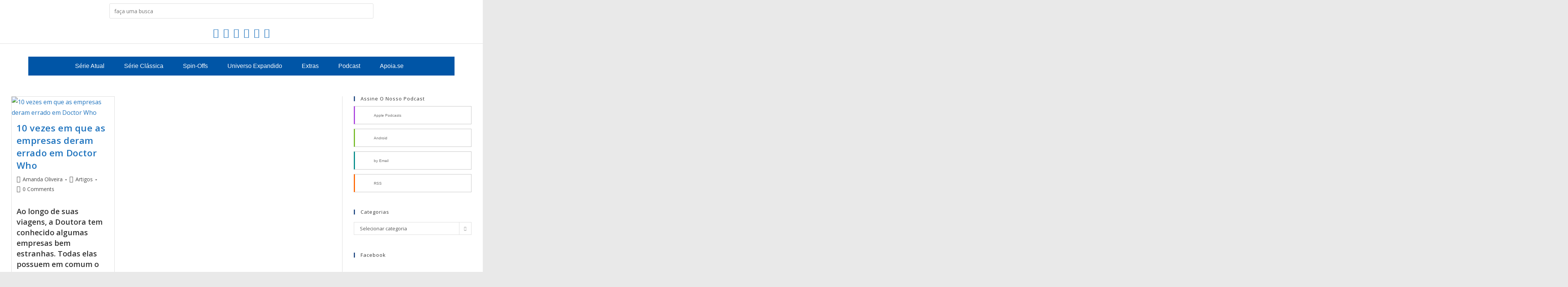

--- FILE ---
content_type: application/x-javascript
request_url: https://universowho.com/wp-content/plugins/the-grid/frontend/assets/js/the-grid.min.js?ver=2.5.0
body_size: 28306
content:
/*!
 * The Grid – Responsive Grid Plugin
 * Copyright © 2015 All Rights Reserved. 
 * @author Themeone [http://theme-one.com/the-grid/]
 */
function throttle(t,e){var i=0;return function(){var o=Date.now();if(i+e<o)return i=o,t.apply(this,arguments)}}function debounce(t,e){"use strict";var i;return function(){i&&clearTimeout(i),setTimeout(function(){t(),i=null},e||100)}}!function(t){function e(t){function e(e){e.prototype.option||(e.prototype.option=function(e){t.isPlainObject(e)&&(this.options=t.extend(!0,this.options,e))})}function o(e,o){t.fn[e]=function(n){if("string"==typeof n){for(var r=i.call(arguments,1),a=0,s=this.length;a<s;a++){var l=this[a],u=t.data(l,e);if(u&&(t.isFunction(u[n])&&"_"!==n.charAt(0))){var d=u[n].apply(u,r);if(void 0!==d)return d}}return this}return this.each(function(){var i=t.data(this,e);i?(i.option(n),i._init()):(i=new o(this,n),t.data(this,e,i))})}}if(t){return t.bridget=function(t,i){e(i),o(t,i)},t.bridget}}var i=Array.prototype.slice;"function"==typeof define&&define.amd?define("jquery-bridget/jquery.bridget",["jquery"],e):e("object"==typeof exports?require("jquery"):t.jQuery)}(window),function(t){function e(e){var i=t.event;return i.target=i.target||i.srcElement||e,i}var i=document.documentElement,o=function(){};i.addEventListener?o=function(t,e,i){t.addEventListener(e,i,!1)}:i.attachEvent&&(o=function(t,i,o){t[i+o]=o.handleEvent?function(){var i=e(t);o.handleEvent.call(o,i)}:function(){var i=e(t);o.call(t,i)},t.attachEvent("on"+i,t[i+o])});var n=function(){};i.removeEventListener?n=function(t,e,i){t.removeEventListener(e,i,!1)}:i.detachEvent&&(n=function(t,e,i){t.detachEvent("on"+e,t[e+i]);try{delete t[e+i]}catch(o){t[e+i]=void 0}});var r={bind:o,unbind:n};"function"==typeof define&&define.amd?define("eventie/eventie",r):"object"==typeof exports?module.exports=r:t.eventie=r}(window),function(){"use strict";function t(){}function e(t,e){for(var i=t.length;i--;)if(t[i].listener===e)return i;return-1}function i(t){return function(){return this[t].apply(this,arguments)}}var o=t.prototype,n=this,r=n.EventEmitter;o.getListeners=function(t){var e,i,o=this._getEvents();if(t instanceof RegExp){e={};for(i in o)o.hasOwnProperty(i)&&t.test(i)&&(e[i]=o[i])}else e=o[t]||(o[t]=[]);return e},o.flattenListeners=function(t){var e,i=[];for(e=0;e<t.length;e+=1)i.push(t[e].listener);return i},o.getListenersAsObject=function(t){var e,i=this.getListeners(t);return i instanceof Array&&((e={})[t]=i),e||i},o.addListener=function(t,i){var o,n=this.getListenersAsObject(t),r="object"==typeof i;for(o in n)n.hasOwnProperty(o)&&-1===e(n[o],i)&&n[o].push(r?i:{listener:i,once:!1});return this},o.on=i("addListener"),o.addOnceListener=function(t,e){return this.addListener(t,{listener:e,once:!0})},o.once=i("addOnceListener"),o.defineEvent=function(t){return this.getListeners(t),this},o.defineEvents=function(t){for(var e=0;e<t.length;e+=1)this.defineEvent(t[e]);return this},o.removeListener=function(t,i){var o,n,r=this.getListenersAsObject(t);for(n in r)r.hasOwnProperty(n)&&-1!==(o=e(r[n],i))&&r[n].splice(o,1);return this},o.off=i("removeListener"),o.addListeners=function(t,e){return this.manipulateListeners(!1,t,e)},o.removeListeners=function(t,e){return this.manipulateListeners(!0,t,e)},o.manipulateListeners=function(t,e,i){var o,n,r=t?this.removeListener:this.addListener,a=t?this.removeListeners:this.addListeners;if("object"!=typeof e||e instanceof RegExp)for(o=i.length;o--;)r.call(this,e,i[o]);else for(o in e)e.hasOwnProperty(o)&&(n=e[o])&&("function"==typeof n?r.call(this,o,n):a.call(this,o,n));return this},o.removeEvent=function(t){var e,i=typeof t,o=this._getEvents();if("string"===i)delete o[t];else if(t instanceof RegExp)for(e in o)o.hasOwnProperty(e)&&t.test(e)&&delete o[e];else delete this._events;return this},o.removeAllListeners=i("removeEvent"),o.emitEvent=function(t,e){var i,o,n,r=this.getListenersAsObject(t);for(n in r)if(r.hasOwnProperty(n))for(o=r[n].length;o--;)!0===(i=r[n][o]).once&&this.removeListener(t,i.listener),i.listener.apply(this,e||[])===this._getOnceReturnValue()&&this.removeListener(t,i.listener);return this},o.trigger=i("emitEvent"),o.emit=function(t){var e=Array.prototype.slice.call(arguments,1);return this.emitEvent(t,e)},o.setOnceReturnValue=function(t){return this._onceReturnValue=t,this},o._getOnceReturnValue=function(){return!this.hasOwnProperty("_onceReturnValue")||this._onceReturnValue},o._getEvents=function(){return this._events||(this._events={})},t.noConflict=function(){return n.EventEmitter=r,t},"function"==typeof define&&define.amd?define("eventEmitter/EventEmitter",[],function(){return t}):"object"==typeof module&&module.exports?module.exports=t:n.EventEmitter=t}.call(this),function(t){function e(t){if(t){if("string"==typeof o[t])return t;t=t.charAt(0).toUpperCase()+t.slice(1);for(var e,n=0,r=i.length;n<r;n++)if(e=i[n]+t,"string"==typeof o[e])return e}}var i="Webkit Moz ms Ms O".split(" "),o=document.documentElement.style;"function"==typeof define&&define.amd?define("get-style-property/get-style-property",[],function(){return e}):"object"==typeof exports?module.exports=e:t.getStyleProperty=e}(window),function(t,e){function i(t){var e=parseFloat(t);return-1===t.indexOf("%")&&!isNaN(e)&&e}function o(){for(var t={width:0,height:0,innerWidth:0,innerHeight:0,outerWidth:0,outerHeight:0},e=0,i=a.length;e<i;e++)t[a[e]]=0;return t}function n(e){function n(){if(!c){c=!0;var o=t.getComputedStyle;if(l=function(){var t=o?function(t){return o(t,null)}:function(t){return t.currentStyle};return function(e){var i=t(e);return i||r("Style returned "+i+". Are you running this code in a hidden iframe on Firefox? See http://bit.ly/getsizebug1"),i}}(),u=e("boxSizing")){var n=document.createElement("div");n.style.width="200px",n.style.padding="1px 2px 3px 4px",n.style.borderStyle="solid",n.style.borderWidth="1px 2px 3px 4px",n.style[u]="border-box";var a=document.body||document.documentElement;a.appendChild(n);var s=l(n);d=200===i(s.width),a.removeChild(n)}}}function s(e,i){if(t.getComputedStyle||-1===i.indexOf("%"))return i;var o=e.style,n=o.left,r=e.runtimeStyle,a=r&&r.left;return a&&(r.left=e.currentStyle.left),o.left=i,i=o.pixelLeft,o.left=n,a&&(r.left=a),i}var l,u,d,c=!1;return function(t){if(n(),"string"==typeof t&&(t=document.querySelector(t)),t&&"object"==typeof t&&t.nodeType){var e=l(t);if("none"===e.display)return o();var r={};r.width=t.offsetWidth,r.height=t.offsetHeight;for(var c=r.isBorderBox=!(!u||!e[u]||"border-box"!==e[u]),h=0,p=a.length;h<p;h++){var f=a[h],m=e[f];m=s(t,m);var g=parseFloat(m);r[f]=isNaN(g)?0:g}var y=r.paddingLeft+r.paddingRight,v=r.paddingTop+r.paddingBottom,_=r.marginLeft+r.marginRight,w=r.marginTop+r.marginBottom,b=r.borderLeftWidth+r.borderRightWidth,T=r.borderTopWidth+r.borderBottomWidth,x=c&&d,z=i(e.width);!1!==z&&(r.width=z+(x?0:y+b));var C=i(e.height);return!1!==C&&(r.height=C+(x?0:v+T)),r.innerWidth=r.width-(y+b),r.innerHeight=r.height-(v+T),r.outerWidth=r.width+_,r.outerHeight=r.height+w,r}}}var r="undefined"==typeof console?function(){}:function(t){console.error(t)},a=["paddingLeft","paddingRight","paddingTop","paddingBottom","marginLeft","marginRight","marginTop","marginBottom","borderLeftWidth","borderRightWidth","borderTopWidth","borderBottomWidth"];"function"==typeof define&&define.amd?define("get-size/get-size",["get-style-property/get-style-property"],n):"object"==typeof exports?module.exports=n(require("desandro-get-style-property")):t.getSize=n(t.getStyleProperty)}(window),function(t){function e(t){"function"==typeof t&&(e.isReady?t():a.push(t))}function i(t){var i="readystatechange"===t.type&&"complete"!==r.readyState;e.isReady||i||o()}function o(){e.isReady=!0;for(var t=0,i=a.length;t<i;t++)(0,a[t])()}function n(n){return"complete"===r.readyState?o():(n.bind(r,"DOMContentLoaded",i),n.bind(r,"readystatechange",i),n.bind(t,"load",i)),e}var r=t.document,a=[];e.isReady=!1,"function"==typeof define&&define.amd?define("doc-ready/doc-ready",["eventie/eventie"],n):"object"==typeof exports?module.exports=n(require("eventie")):t.docReady=n(t.eventie)}(window),function(t){"use strict";function e(t,e){return t[n](e)}function i(t){t.parentNode||document.createDocumentFragment().appendChild(t)}var o,n=function(){if(t.matches)return"matches";if(t.matchesSelector)return"matchesSelector";for(var e=["webkit","moz","ms","o"],i=0,o=e.length;i<o;i++){var n=e[i]+"MatchesSelector";if(t[n])return n}}();if(n){var r=e(document.createElement("div"),"div");o=r?e:function(t,o){return i(t),e(t,o)}}else o=function(t,e){i(t);for(var o=t.parentNode.querySelectorAll(e),n=0,r=o.length;n<r;n++)if(o[n]===t)return!0;return!1};"function"==typeof define&&define.amd?define("matches-selector/matches-selector",[],function(){return o}):"object"==typeof exports?module.exports=o:window.matchesSelector=o}(Element.prototype),function(t,e){"use strict";"function"==typeof define&&define.amd?define("fizzy-ui-utils/utils",["doc-ready/doc-ready","matches-selector/matches-selector"],function(i,o){return e(t,i,o)}):"object"==typeof exports?module.exports=e(t,require("doc-ready"),require("desandro-matches-selector")):t.fizzyUIUtils=e(t,t.docReady,t.matchesSelector)}(window,function(t,e,i){var o={};o.extend=function(t,e){for(var i in e)t[i]=e[i];return t},o.modulo=function(t,e){return(t%e+e)%e};var n=Object.prototype.toString;o.isArray=function(t){return"[object Array]"==n.call(t)},o.makeArray=function(t){var e=[];if(o.isArray(t))e=t;else if(t&&"number"==typeof t.length)for(var i=0,n=t.length;i<n;i++)e.push(t[i]);else e.push(t);return e},o.indexOf=Array.prototype.indexOf?function(t,e){return t.indexOf(e)}:function(t,e){for(var i=0,o=t.length;i<o;i++)if(t[i]===e)return i;return-1},o.removeFrom=function(t,e){var i=o.indexOf(t,e);-1!=i&&t.splice(i,1)},o.isElement="function"==typeof HTMLElement||"object"==typeof HTMLElement?function(t){return t instanceof HTMLElement}:function(t){return t&&"object"==typeof t&&1==t.nodeType&&"string"==typeof t.nodeName},o.setText=function(){var t;return function(e,i){e[t=t||(void 0!==document.documentElement.textContent?"textContent":"innerText")]=i}}(),o.getParent=function(t,e){for(;t!=document.body;)if(t=t.parentNode,i(t,e))return t},o.getQueryElement=function(t){return"string"==typeof t?document.querySelector(t):t},o.handleEvent=function(t){var e="on"+t.type;this[e]&&this[e](t)},o.filterFindElements=function(t,e){for(var n=[],r=0,a=(t=o.makeArray(t)).length;r<a;r++){var s=t[r];if(o.isElement(s))if(e){i(s,e)&&n.push(s);for(var l=s.querySelectorAll(e),u=0,d=l.length;u<d;u++)n.push(l[u])}else n.push(s)}return n},o.debounceMethod=function(t,e,i){var o=t.prototype[e],n=e+"Timeout";t.prototype[e]=function(){var t=this[n];t&&clearTimeout(t);var e=arguments,r=this;this[n]=setTimeout(function(){o.apply(r,e),delete r[n]},i||100)}},o.toDashed=function(t){return t.replace(/(.)([A-Z])/g,function(t,e,i){return e+"-"+i}).toLowerCase()};var r=t.console;return o.htmlInit=function(i,n){e(function(){for(var e=o.toDashed(n),a=document.querySelectorAll(".js-"+e),s="data-"+e+"-options",l=0,u=a.length;l<u;l++){var d,c=a[l],h=c.getAttribute(s);try{d=h&&JSON.parse(h)}catch(t){r&&r.error("Error parsing "+s+" on "+c.nodeName.toLowerCase()+(c.id?"#"+c.id:"")+": "+t);continue}var p=new i(c,d),f=t.jQuery;f&&f.data(c,n,p)}})},o}),function(t,e){"use strict";"function"==typeof define&&define.amd?define("outlayer/item",["eventEmitter/EventEmitter","get-size/get-size","get-style-property/get-style-property","fizzy-ui-utils/utils"],function(i,o,n,r){return e(t,i,o,n,r)}):"object"==typeof exports?module.exports=e(t,require("wolfy87-eventemitter"),require("get-size"),require("desandro-get-style-property"),require("fizzy-ui-utils")):(t.Outlayer={},t.Outlayer.Item=e(t,t.EventEmitter,t.getSize,t.getStyleProperty,t.fizzyUIUtils))}(window,function(t,e,i,o,n){"use strict";function r(t){for(var e in t)return!1;return null,!0}function a(t,e){t&&(this.element=t,this.layout=e,this.position={x:0,y:0},this._create())}var s=t.getComputedStyle,l=s?function(t){return s(t,null)}:function(t){return t.currentStyle},u=o("transition"),d=o("transform"),c=u&&d,h=!!o("perspective"),p={WebkitTransition:"webkitTransitionEnd",MozTransition:"transitionend",OTransition:"otransitionend",transition:"transitionend"}[u],f=["transform","transition","transitionDuration","transitionProperty"],m=function(){for(var t={},e=0,i=f.length;e<i;e++){var n=f[e],r=o(n);r&&r!==n&&(t[n]=r)}return t}();n.extend(a.prototype,e.prototype),a.prototype._create=function(){this._transn={ingProperties:{},clean:{},onEnd:{}},this.css({position:"absolute"})},a.prototype.handleEvent=function(t){var e="on"+t.type;this[e]&&this[e](t)},a.prototype.getSize=function(){this.size=i(this.element)},a.prototype.css=function(t){var e=this.element.style;for(var i in t)e[m[i]||i]=t[i]},a.prototype.getPosition=function(){var t=l(this.element),e=this.layout.options,i=e.isOriginLeft,o=e.isOriginTop,n=t[i?"left":"right"],r=t[o?"top":"bottom"],a=this.layout.size,s=-1!=n.indexOf("%")?parseFloat(n)/100*a.width:parseInt(n,10),u=-1!=r.indexOf("%")?parseFloat(r)/100*a.height:parseInt(r,10);s=isNaN(s)?0:s,u=isNaN(u)?0:u,s-=i?a.paddingLeft:a.paddingRight,u-=o?a.paddingTop:a.paddingBottom,this.position.x=s,this.position.y=u},a.prototype.layoutPosition=function(){var t=this.layout.size,e=this.layout.options,i={},o=e.isOriginLeft?"paddingLeft":"paddingRight",n=e.isOriginLeft?"left":"right",r=e.isOriginLeft?"right":"left",a=this.position.x+t[o];i[n]=this.getXValue(a),i[r]="";var s=e.isOriginTop?"paddingTop":"paddingBottom",l=e.isOriginTop?"top":"bottom",u=e.isOriginTop?"bottom":"top",d=this.position.y+t[s];i[l]=this.getYValue(d),i[u]="",this.css(i),this.emitEvent("layout",[this])},a.prototype.getXValue=function(t){var e=this.layout.options;return e.percentPosition&&!e.isHorizontal?t/this.layout.size.width*100+"%":t+"px"},a.prototype.getYValue=function(t){var e=this.layout.options;return e.percentPosition&&e.isHorizontal?t/this.layout.size.height*100+"%":t+"px"},a.prototype._transitionTo=function(t,e){this.getPosition();var i=this.position.x,o=this.position.y,n=parseInt(t,10),r=parseInt(e,10),a=n===this.position.x&&r===this.position.y;if(this.setPosition(t,e),!a||this.isTransitioning){var s=t-i,l=e-o,u={};u.transform=this.getTranslate(s,l),this.transition({to:u,onTransitionEnd:{transform:this.layoutPosition},isCleaning:!0})}else this.layoutPosition()},a.prototype.getTranslate=function(t,e){var i=this.layout.options;return t=i.isOriginLeft?t:-t,e=i.isOriginTop?e:-e,h?"translate3d("+t+"px, "+e+"px, 0)":"translate("+t+"px, "+e+"px)"},a.prototype.goTo=function(t,e){this.setPosition(t,e),this.layoutPosition()},a.prototype.moveTo=c?a.prototype._transitionTo:a.prototype.goTo,a.prototype.setPosition=function(t,e){this.position.x=parseInt(t,10),this.position.y=parseInt(e,10)},a.prototype._nonTransition=function(t){this.css(t.to),t.isCleaning&&this._removeStyles(t.to);for(var e in t.onTransitionEnd)t.onTransitionEnd[e].call(this)},a.prototype._transition=function(t){if(parseFloat(this.layout.options.transitionDuration)){var e=this._transn;for(var i in t.onTransitionEnd)e.onEnd[i]=t.onTransitionEnd[i];for(i in t.to)e.ingProperties[i]=!0,t.isCleaning&&(e.clean[i]=!0);if(t.from){this.css(t.from);this.element.offsetHeight;null}this.enableTransition(t.to),this.css(t.to),this.isTransitioning=!0}else this._nonTransition(t)};var g="opacity,"+function(t){return t.replace(/([A-Z])/g,function(t){return"-"+t.toLowerCase()})}(m.transform||"transform");a.prototype.enableTransition=function(){this.isTransitioning||(this.css({transitionProperty:g,transitionDuration:this.layout.options.transitionDuration}),this.element.addEventListener(p,this,!1))},a.prototype.transition=a.prototype[u?"_transition":"_nonTransition"],a.prototype.onwebkitTransitionEnd=function(t){this.ontransitionend(t)},a.prototype.onotransitionend=function(t){this.ontransitionend(t)};var y={"-webkit-transform":"transform","-moz-transform":"transform","-o-transform":"transform"};a.prototype.ontransitionend=function(t){if(t.target===this.element){var e=this._transn,i=y[t.propertyName]||t.propertyName;delete e.ingProperties[i],r(e.ingProperties)&&this.disableTransition(),i in e.clean&&(this.element.style[t.propertyName]="",delete e.clean[i]),i in e.onEnd&&(e.onEnd[i].call(this),delete e.onEnd[i]),this.emitEvent("transitionEnd",[this])}},a.prototype.disableTransition=function(){this.removeTransitionStyles(),this.element.removeEventListener(p,this,!1),this.isTransitioning=!1},a.prototype._removeStyles=function(t){var e={};for(var i in t)e[i]="";this.css(e)};var v={transitionProperty:"",transitionDuration:""};return a.prototype.removeTransitionStyles=function(){this.css(v)},a.prototype.removeElem=function(){this.element.parentNode.removeChild(this.element),this.css({display:""}),this.emitEvent("remove",[this])},a.prototype.remove=function(){if(u&&parseFloat(this.layout.options.transitionDuration)){var t=this;this.once("transitionEnd",function(){t.removeElem()}),this.hide()}else this.removeElem()},a.prototype.reveal=function(){delete this.isHidden,this.css({display:""});var t=this.layout.options,e={};e[this.getHideRevealTransitionEndProperty("visibleStyle")]=this.onRevealTransitionEnd,this.transition({from:t.hiddenStyle,to:t.visibleStyle,isCleaning:!0,onTransitionEnd:e})},a.prototype.onRevealTransitionEnd=function(){this.isHidden||this.emitEvent("reveal")},a.prototype.getHideRevealTransitionEndProperty=function(t){var e=this.layout.options[t];if(e.opacity)return"opacity";for(var i in e)return i},a.prototype.hide=function(){this.isHidden=!0,this.css({display:""});var t=this.layout.options,e={};e[this.getHideRevealTransitionEndProperty("hiddenStyle")]=this.onHideTransitionEnd,this.transition({from:t.visibleStyle,to:t.hiddenStyle,isCleaning:!0,onTransitionEnd:e})},a.prototype.onHideTransitionEnd=function(){this.isHidden&&(this.css({display:"none"}),this.emitEvent("hide"))},a.prototype.destroy=function(){this.css({position:"",left:"",right:"",top:"",bottom:"",transition:"",transform:""})},a}),function(t,e){"use strict";"function"==typeof define&&define.amd?define("outlayer/outlayer",["eventie/eventie","eventEmitter/EventEmitter","get-size/get-size","fizzy-ui-utils/utils","./item"],function(i,o,n,r,a){return e(t,i,o,n,r,a)}):"object"==typeof exports?module.exports=e(t,require("eventie"),require("wolfy87-eventemitter"),require("get-size"),require("fizzy-ui-utils"),require("./item")):t.Outlayer=e(t,t.eventie,t.EventEmitter,t.getSize,t.fizzyUIUtils,t.Outlayer.Item)}(window,function(t,e,i,o,n,r){"use strict";function a(t,e){var i=n.getQueryElement(t);if(i){this.element=i,l&&(this.$element=l(this.element)),this.options=n.extend({},this.constructor.defaults),this.option(e);var o=++u;this.element.outlayerGUID=o,d[o]=this,this._create(),this.options.isInitLayout&&this.layout()}else s&&s.error("Bad element for "+this.constructor.namespace+": "+(i||t))}var s=t.console,l=t.jQuery,u=0,d={};return a.namespace="outlayer",a.Item=r,a.defaults={containerStyle:{position:"relative"},isInitLayout:!0,isOriginLeft:!0,isOriginTop:!0,isResizeBound:!0,isResizingContainer:!0,transitionDuration:"0.4s",hiddenStyle:{opacity:0,transform:"scale(0.001)"},visibleStyle:{opacity:1,transform:"scale(1)"}},n.extend(a.prototype,i.prototype),a.prototype.option=function(t){n.extend(this.options,t)},a.prototype._create=function(){this.reloadItems(),n.extend(this.element.style,this.options.containerStyle),this.options.isResizeBound&&this.bindResize()},a.prototype.reloadItems=function(){this.items=this._itemize(this.element.children)},a.prototype._itemize=function(t){for(var e=this._filterFindItemElements(t),i=this.constructor.Item,o=[],n=0,r=e.length;n<r;n++){var a=new i(e[n],this);o.push(a)}return o},a.prototype._filterFindItemElements=function(t){return n.filterFindElements(t,this.options.itemSelector)},a.prototype.getItemElements=function(){for(var t=[],e=0,i=this.items.length;e<i;e++)t.push(this.items[e].element);return t},a.prototype.layout=function(){this._resetLayout();var t=void 0!==this.options.isLayoutInstant?this.options.isLayoutInstant:!this._isLayoutInited;this.layoutItems(this.items,t),this._isLayoutInited=!0},a.prototype._init=a.prototype.layout,a.prototype._resetLayout=function(){this.getSize()},a.prototype.getSize=function(){this.size=o(this.element)},a.prototype._getMeasurement=function(t,e){var i,r=this.options[t];r?("string"==typeof r?i=this.element.querySelector(r):n.isElement(r)&&(i=r),this[t]=i?o(i)[e]:r):this[t]=0},a.prototype.layoutItems=function(t,e){t=this._getItemsForLayout(t),this._layoutItems(t,e),this._postLayout()},a.prototype._getItemsForLayout=function(t){for(var e=[],i=0,o=t.length;i<o;i++){var n=t[i];n.isIgnored||e.push(n)}return e},a.prototype._layoutItems=function(t,e){if(this._emitCompleteOnItems("layout",t),t&&t.length){for(var i=[],o=0,n=t.length;o<n;o++){var r=t[o],a=this._getItemLayoutPosition(r);a.item=r,a.isInstant=e||r.isLayoutInstant,i.push(a)}this._processLayoutQueue(i)}},a.prototype._getItemLayoutPosition=function(){return{x:0,y:0}},a.prototype._processLayoutQueue=function(t){for(var e=0,i=t.length;e<i;e++){var o=t[e];this._positionItem(o.item,o.x,o.y,o.isInstant)}},a.prototype._positionItem=function(t,e,i,o){o?t.goTo(e,i):t.moveTo(e,i)},a.prototype._postLayout=function(){this.resizeContainer()},a.prototype.resizeContainer=function(){if(this.options.isResizingContainer){var t=this._getContainerSize();t&&(this._setContainerMeasure(t.width,!0),this._setContainerMeasure(t.height,!1))}},a.prototype._getContainerSize=function(){},a.prototype._setContainerMeasure=function(t,e){if(void 0!==t){var i=this.size;i.isBorderBox&&(t+=e?i.paddingLeft+i.paddingRight+i.borderLeftWidth+i.borderRightWidth:i.paddingBottom+i.paddingTop+i.borderTopWidth+i.borderBottomWidth),t=Math.max(t,0),this.element.style[e?"width":"height"]=t+"px"}},a.prototype._emitCompleteOnItems=function(t,e){function i(){o.dispatchEvent(t+"Complete",null,[e])}var o=this,n=e.length;if(e&&n)for(var r=0,a=0,s=e.length;a<s;a++)e[a].once(t,function(){++r===n&&i()});else i()},a.prototype.dispatchEvent=function(t,e,i){var o=e?[e].concat(i):i;if(this.emitEvent(t,o),l)if(this.$element=this.$element||l(this.element),e){var n=l.Event(e);n.type=t,this.$element.trigger(n,i)}else this.$element.trigger(t,i)},a.prototype.ignore=function(t){var e=this.getItem(t);e&&(e.isIgnored=!0)},a.prototype.unignore=function(t){var e=this.getItem(t);e&&delete e.isIgnored},a.prototype._find=function(t){if(t)return"string"==typeof t&&(t=this.element.querySelectorAll(t)),t=n.makeArray(t)},a.prototype._getBoundingRect=function(){var t=this.element.getBoundingClientRect(),e=this.size;this._boundingRect={left:t.left+e.paddingLeft+e.borderLeftWidth,top:t.top+e.paddingTop+e.borderTopWidth,right:t.right-(e.paddingRight+e.borderRightWidth),bottom:t.bottom-(e.paddingBottom+e.borderBottomWidth)}},a.prototype._getElementOffset=function(t){var e=t.getBoundingClientRect(),i=this._boundingRect,n=o(t);return{left:e.left-i.left-n.marginLeft,top:e.top-i.top-n.marginTop,right:i.right-e.right-n.marginRight,bottom:i.bottom-e.bottom-n.marginBottom}},a.prototype.handleEvent=function(t){var e="on"+t.type;this[e]&&this[e](t)},a.prototype.bindResize=function(){this.isResizeBound||(e.bind(t,"resize",this),this.isResizeBound=!0)},a.prototype.unbindResize=function(){this.isResizeBound&&e.unbind(t,"resize",this),this.isResizeBound=!1},a.prototype.onresize=function(){this.resizeTimeout&&clearTimeout(this.resizeTimeout);var t=this;this.resizeTimeout=setTimeout(function(){t.resize(),delete t.resizeTimeout},100)},a.prototype.resize=function(){this.isResizeBound&&this.needsResizeLayout()&&this.layout()},a.prototype.needsResizeLayout=function(){var t=o(this.element);return this.size&&t&&t.innerWidth!==this.size.innerWidth},a.prototype.addItems=function(t){var e=this._itemize(t);return e.length&&(this.items=this.items.concat(e)),e},a.prototype.appended=function(t){var e=this.addItems(t);e.length&&(this.layoutItems(e,!0),this.reveal(e))},a.prototype.reveal=function(t){this._emitCompleteOnItems("reveal",t);for(var e=t&&t.length,i=0;e&&i<e;i++)t[i].reveal()},a.prototype.hide=function(t){this._emitCompleteOnItems("hide",t);for(var e=t&&t.length,i=0;e&&i<e;i++)t[i].hide()},a.prototype.revealItemElements=function(t){var e=this.getItems(t);this.reveal(e)},a.prototype.hideItemElements=function(t){var e=this.getItems(t);this.hide(e)},a.prototype.getItem=function(t){for(var e=0,i=this.items.length;e<i;e++){var o=this.items[e];if(o.element===t)return o}},a.prototype.getItems=function(t){for(var e=[],i=0,o=(t=n.makeArray(t)).length;i<o;i++){var r=t[i],a=this.getItem(r);a&&e.push(a)}return e},a.prototype.remove=function(t){var e=this.getItems(t);if(this._emitCompleteOnItems("remove",e),e&&e.length)for(var i=0,o=e.length;i<o;i++){var r=e[i];r.remove(),n.removeFrom(this.items,r)}},a.prototype.destroy=function(){var t=this.element.style;t.height="",t.position="",t.width="";for(var e=0,i=this.items.length;e<i;e++)this.items[e].destroy();this.unbindResize();var o=this.element.outlayerGUID;delete d[o],delete this.element.outlayerGUID,l&&l.removeData(this.element,this.constructor.namespace)},a.data=function(t){var e=(t=n.getQueryElement(t))&&t.outlayerGUID;return e&&d[e]},a.create=function(t,e){function i(){a.apply(this,arguments)}return Object.create?i.prototype=Object.create(a.prototype):n.extend(i.prototype,a.prototype),i.prototype.constructor=i,i.defaults=n.extend({},a.defaults),n.extend(i.defaults,e),i.prototype.settings={},i.namespace=t,i.data=a.data,i.Item=function(){r.apply(this,arguments)},i.Item.prototype=new r,n.htmlInit(i,t),l&&l.bridget&&l.bridget(t,i),i},a.Item=r,a}),function(t,e){"use strict";"function"==typeof define&&define.amd?define("TG_Layout/js/item",["outlayer/outlayer"],e):"object"==typeof exports?module.exports=e(require("outlayer")):(t.TG_Layout=t.TG_Layout||{},t.TG_Layout.Item=e(t.Outlayer))}(window,function(t){"use strict";function e(){t.Item.apply(this,arguments)}(e.prototype=new t.Item)._create=function(){this.id=this.layout.itemGUID++,t.Item.prototype._create.call(this),this.sortData={}},e.prototype.updateSortData=function(){if(!this.isIgnored){this.sortData.id=this.id,this.sortData["original-order"]=this.id,this.sortData.random=Math.random();var t=this.layout.options.getSortData,e=this.layout._sorters;for(var i in t){var o=e[i];this.sortData[i]=o(this.element,this)}}};var i=e.prototype.destroy;return e.prototype.destroy=function(){i.apply(this,arguments),this.css({display:""})},e}),function(t,e){"use strict";"function"==typeof define&&define.amd?define("TG_Layout/js/layout-mode",["get-size/get-size","outlayer/outlayer"],e):"object"==typeof exports?module.exports=e(require("get-size"),require("outlayer")):(t.TG_Layout=t.TG_Layout||{},t.TG_Layout.LayoutMode=e(t.getSize,t.Outlayer))}(window,function(t,e){"use strict";function i(t){this.TG_Layout=t,t&&(this.options=t.options[this.namespace],this.element=t.element,this.items=t.filteredItems,this.size=t.size)}return function(){for(var t=["_resetLayout","_getItemLayoutPosition","_getContainerSize","_getElementOffset","needsResizeLayout"],o=0,n=t.length;o<n;o++){var r=t[o];i.prototype[r]=function(t){return function(){return e.prototype[t].apply(this.TG_Layout,arguments)}}(r)}}(),i.prototype.needsVerticalResizeLayout=function(){var e=t(this.TG_Layout.element);return this.TG_Layout.size&&e&&e.innerHeight!=this.TG_Layout.size.innerHeight},i.prototype._getMeasurement=function(){this.TG_Layout._getMeasurement.apply(this,arguments)},i.prototype.getColumnWidth=function(){this.getSegmentSize("column","Width")},i.prototype.getRowHeight=function(){this.getSegmentSize("row","Height")},i.prototype.getSegmentSize=function(t,e){var i=t+e,o="outer"+e;if(this._getMeasurement(i,o),!this[i]){var n=this.getFirstItemSize();this[i]=n&&n[o]||this.TG_Layout.size["inner"+e]}},i.prototype.getFirstItemSize=function(){var e=this.TG_Layout.filteredItems[0];return e&&e.element&&t(e.element)},i.prototype.layout=function(){this.TG_Layout.layout.apply(this.TG_Layout,arguments)},i.prototype.getSize=function(){this.TG_Layout.getSize(),this.size=this.TG_Layout.size},i.modes={},i.create=function(t,e){function o(){i.apply(this,arguments)}return o.prototype=new i,e&&(o.options=e),o.prototype.namespace=t,i.modes[t]=o,o},i}),function(t,e){"use strict";"function"==typeof define&&define.amd?define("masonry/masonry",["outlayer/outlayer","get-size/get-size","fizzy-ui-utils/utils"],e):"object"==typeof exports?module.exports=e(require("outlayer"),require("get-size"),require("fizzy-ui-utils")):t.Masonry=e(t.Outlayer,t.getSize,t.fizzyUIUtils)}(window,function(t,e,i){var o=t.create("masonry");return o.prototype._resetLayout=function(){this.getSize(),this._getMeasurement("columnWidth","outerWidth"),this._getMeasurement("gutter","outerWidth"),this.measureColumns();var t=this.cols;for(this.colYs=[];t--;)this.colYs.push(0);this.x=0,this.y=0,this.maxY=0},o.prototype.measureColumns=function(){if(this.getContainerWidth(),!this.columnWidth){var t=this.items[0],i=t&&t.element;this.columnWidth=i&&e(i).outerWidth||this.containerWidth}var o=this.columnWidth+=this.gutter,n=this.containerWidth+this.gutter,r=n/o,a=o-n%o,s=a&&a<1?"round":"floor";r=Math[s](r),this.cols=Math.max(r,1)},o.prototype.getContainerWidth=function(){var t=this.options.isFitWidth?this.element.parentNode:this.element,i=e(t);this.containerWidth=i&&i.innerWidth},o.prototype._getItemLayoutPosition=function(t){t.getSize();var e=t.size.outerWidth%this.columnWidth,o=e&&e<1?"round":"ceil",n=Math[o](t.size.outerWidth/this.columnWidth);n=Math.min(n,this.cols);var r=this._getColGroup(n),a=Math.min.apply(Math,r),s=i.indexOf(r,a);if(this.options.isFitRows){var l=t.size.outerWidth+this.gutter,u=this.TG_Layout.size.innerWidth+this.gutter;0!==this.x&&l+this.x>u&&(this.x=0,this.y=this.maxY)}else this.x=this.columnWidth*s,this.y=a;var d={x:this.x,y:this.y};this.options.isFitRows&&(this.maxY=Math.max(this.maxY,this.y+t.size.outerHeight+this.gutter),this.x+=l);for(var c=a+t.size.outerHeight+this.gutter,h=this.cols+1-r.length,p=0;p<h;p++)this.colYs[s+p]=c;return d},o.prototype._getColGroup=function(t){if(t<2)return this.colYs;for(var e=[],i=this.cols+1-t,o=0;o<i;o++){var n=this.colYs.slice(o,o+t);e[o]=Math.max.apply(Math,n)}return e},o.prototype._getContainerSize=function(){this.maxY=this.options.isFitRows?this.maxY:Math.max.apply(Math,this.colYs);var t={height:this.maxY-this.gutter};return this.options.isFitWidth&&(t.width=this._getContainerFitWidth()),t},o.prototype._getContainerFitWidth=function(){for(var t=0,e=this.cols;--e&&0===this.colYs[e];)t++;return(this.cols-t)*this.columnWidth-this.gutter},o.prototype.needsResizeLayout=function(){var t=this.containerWidth;return this.getContainerWidth(),t!==this.containerWidth},o}),function(t,e){"use strict";"function"==typeof define&&define.amd?define("TG_Layout/js/layout-modes/masonry",["../layout-mode","masonry/masonry"],e):"object"==typeof exports?module.exports=e(require("../layout-mode"),require("masonry-layout")):e(t.TG_Layout.LayoutMode,t.Masonry)}(window,function(t,e){"use strict";var i=t.create("masonry"),o=i.prototype._getElementOffset,n=i.prototype.layout,r=i.prototype._getMeasurement;!function(t,e){for(var i in e)t[i]=e[i]}(i.prototype,e.prototype),i.prototype._getElementOffset=o,i.prototype.layout=n,i.prototype._getMeasurement=r;var a=i.prototype.measureColumns;return i.prototype.measureColumns=function(){this.items=this.TG_Layout.filteredItems,a.call(this)},i}),function(t,e){"use strict";"function"==typeof define&&define.amd?define(["outlayer/outlayer","get-size/get-size","matches-selector/matches-selector","fizzy-ui-utils/utils","TG_Layout/js/item","TG_Layout/js/layout-mode","TG_Layout/js/layout-modes/masonry"],function(i,o,n,r,a,s){return e(t,i,o,n,r,a,s)}):"object"==typeof exports?module.exports=e(t,require("outlayer"),require("get-size"),require("desandro-matches-selector"),require("fizzy-ui-utils"),require("./item"),require("./layout-mode"),require("./layout-modes/masonry")):t.TG_Layout=e(t,t.Outlayer,t.getSize,t.matchesSelector,t.fizzyUIUtils,t.TG_Layout.Item,t.TG_Layout.LayoutMode)}(window,function(t,e,i,o,n,r,a){function s(t,e){return function(i,o){for(var n=0,r=t.length;n<r;n++){var a=t[n],s=i.sortData[a],l=o.sortData[a];if(s>l||s<l){var u=(void 0!==e[a]?e[a]:e)?1:-1;return(s>l?1:-1)*u}}return 0}}var l=t.jQuery,u=String.prototype.trim?function(t){return t.trim()}:function(t){return t.replace(/^\s+|\s+$/g,"")},d=document.documentElement.textContent?function(t){return t.textContent}:function(t){return t.innerText},c=e.create("TG_Layout",{layoutMode:"masonry",isJQueryFiltering:!0,sortAscending:!0});c.Item=r,c.LayoutMode=a,c.prototype._create=function(){this.itemGUID=0,this._sorters={},this._getSorters(),e.prototype._create.call(this),this.modes={},this.filteredItems=this.items,this.sortHistory=["original-order"];for(var t in a.modes)this._initLayoutMode(t)},c.prototype.reloadItems=function(){this.itemGUID=0,e.prototype.reloadItems.call(this)},c.prototype._itemize=function(){for(var t=e.prototype._itemize.apply(this,arguments),i=0,o=t.length;i<o;i++)t[i].id=this.itemGUID++;return this._updateItemsSortData(t),t},c.prototype._initLayoutMode=function(t){var e=a.modes[t],i=this.options[t]||{};this.options[t]=e.options?n.extend(e.options,i):i,this.modes[t]=new e(this)},c.prototype.layout=function(){this._isLayoutInited||!this.options.isInitLayout?this._layout():this.arrange()},c.prototype._layout=function(){var t=this._getIsInstant();this._resetLayout(),this.layoutItems(this.filteredItems,t),this._isLayoutInited=!0},c.prototype.arrange=function(t){function e(){o.reveal(i.needReveal),o.hide(i.needHide)}this.option(t),this._getIsInstant();var i=this._filter(this.items);this.filteredItems=i.matches;var o=this;this._bindArrangeComplete(),this._isInstant?this._noTransition(e):e(),this._sort(),this._layout()},c.prototype._init=c.prototype.arrange,c.prototype._getIsInstant=function(){var t=void 0!==this.options.isLayoutInstant?this.options.isLayoutInstant:!this._isLayoutInited;return this._isInstant=t,t},c.prototype._bindArrangeComplete=function(){function t(){e&&i&&o&&n.dispatchEvent("arrangeComplete",null,[n.filteredItems])}var e,i,o,n=this;this.once("layoutComplete",function(){e=!0,t()}),this.once("hideComplete",function(){i=!0,t()}),this.once("revealComplete",function(){o=!0,t()})},c.prototype._filter=function(t){var e=this.options.filter;e=e||"*";for(var i=[],o=[],n=[],r=this._getFilterTest(e),a=0,s=t.length;a<s;a++){var l=t[a];if(!l.isIgnored){var u=r(l);u&&i.push(l),u&&l.isHidden?o.push(l):u||l.isHidden||n.push(l)}}return{matches:i,needReveal:o,needHide:n}},c.prototype._getFilterTest=function(t){return l&&this.options.isJQueryFiltering?function(e){return l(e.element).is(t)}:"function"==typeof t?function(e){return t(e.element)}:function(e){return o(e.element,t)}},c.prototype.updateSortData=function(t){var e;t?(t=n.makeArray(t),e=this.getItems(t)):e=this.items,this._getSorters(),this._updateItemsSortData(e)},c.prototype._getSorters=function(){var t=this.options.getSortData;for(var e in t){var i=t[e];this._sorters[e]=h(i)}},c.prototype._updateItemsSortData=function(t){for(var e=t&&t.length,i=0;e&&i<e;i++)t[i].updateSortData()};var h=function(){function t(t,e){return t?function(e){return e.getAttribute(t)}:function(t){var i=t.querySelector(e);return i&&d(i)}}return function(e){if("string"!=typeof e)return e;var i=u(e).split(" "),o=i[0],n=o.match(/^\[(.+)\]$/),r=t(n&&n[1],o),a=c.sortDataParsers[i[1]];return e=a?function(t){return t&&a(r(t))}:function(t){return t&&r(t)}}}();return c.sortDataParsers={parseInt:function(t){return parseInt(t,10)},parseFloat:function(t){return parseFloat(t)}},c.prototype._sort=function(){var t=this.options.sortBy;if(t){var e=s([].concat.apply(t,this.sortHistory),this.options.sortAscending);this.filteredItems.sort(e),t!=this.sortHistory[0]&&this.sortHistory.unshift(t)}},c.prototype._mode=function(){var t=this.options.layoutMode,e=this.modes[t];if(!e)throw new Error("No layout mode: "+t);return e.options=this.options[t],e},c.prototype._resetLayout=function(){e.prototype._resetLayout.call(this),this._mode()._resetLayout()},c.prototype._getItemLayoutPosition=function(t){return this._mode()._getItemLayoutPosition(t)},c.prototype._getContainerSize=function(){return this._mode()._getContainerSize()},c.prototype.needsResizeLayout=function(){return this._mode().needsResizeLayout()},c.prototype.appended=function(t){var e=this.addItems(t);if(e.length)if("justified"==this.options.layoutMode){var i=this._filter(e);this.hide(i.needHide),this.reveal(i.matches),this.filteredItems=this.filteredItems.concat(i.matches),this.layoutItems(i.matches,!0)}else{var o=this._filterRevealAdded(e);this.filteredItems=this.filteredItems.concat(o)}},c.prototype._filterRevealAdded=function(t){var e=this._filter(t);return this.hide(e.needHide),this.reveal(e.matches),this.layoutItems(e.matches,!0),e.matches},c.prototype._noTransition=function(t){var e=this.options.transitionDuration;this.options.transitionDuration=0;var i=t.call(this);return this.options.transitionDuration=e,i},c.prototype.getFilteredItemElements=function(){for(var t=[],e=0,i=this.filteredItems.length;e<i;e++)t.push(this.filteredItems[e].element);return t},c}),function(t){function e(t){return new RegExp("(^|\\s+)"+t+"(\\s+|$)")}function i(t,e){(o(t,e)?r:n)(t,e)}var o,n,r;"classList"in document.documentElement?(o=function(t,e){return t.classList.contains(e)},n=function(t,e){t.classList.add(e)},r=function(t,e){t.classList.remove(e)}):(o=function(t,i){return e(i).test(t.className)},n=function(t,e){o(t,e)||(t.className=t.className+" "+e)},r=function(t,i){t.className=t.className.replace(e(i)," ")});var a={hasClass:o,addClass:n,removeClass:r,toggleClass:i,has:o,add:n,remove:r,toggle:i};"function"==typeof define&&define.amd?define("classie/classie",a):"object"==typeof exports?module.exports=a:t.classie=a}(window),function(t,e){"function"==typeof define&&define.amd?define("packery/js/rect",e):"object"==typeof exports?module.exports=e():(t.Packery=t.Packery||{},t.Packery.Rect=e())}(window,function(){function t(e){for(var i in t.defaults)this[i]=t.defaults[i];for(i in e)this[i]=e[i]}return(window.Packery=function(){}).Rect=t,t.defaults={x:0,y:0,width:0,height:0},t.prototype.contains=function(t){var e=t.width||0,i=t.height||0;return this.x<=t.x&&this.y<=t.y&&this.x+this.width>=t.x+e&&this.y+this.height>=t.y+i},t.prototype.overlaps=function(t){var e=this.x+this.width,i=this.y+this.height,o=t.x+t.width,n=t.y+t.height;return this.x<o&&e>t.x&&this.y<n&&i>t.y},t.prototype.getMaximalFreeRects=function(e){if(!this.overlaps(e))return!1;var i,o=[],n=this.x+this.width,r=this.y+this.height,a=e.x+e.width,s=e.y+e.height;return this.y<e.y&&(i=new t({x:this.x,y:this.y,width:this.width,height:e.y-this.y}),o.push(i)),n>a&&(i=new t({x:a,y:this.y,width:n-a,height:this.height}),o.push(i)),r>s&&(i=new t({x:this.x,y:s,width:this.width,height:r-s}),o.push(i)),this.x<e.x&&(i=new t({x:this.x,y:this.y,width:e.x-this.x,height:this.height}),o.push(i)),o},t.prototype.canFit=function(t){return this.width>=t.width&&this.height>=t.height},t}),function(t,e){if("function"==typeof define&&define.amd)define("packery/js/packer",["./rect"],e);else if("object"==typeof exports)module.exports=e(require("./rect"));else{var i=t.Packery=t.Packery||{};i.Packer=e(i.Rect)}}(window,function(t){function e(t,e,i){this.width=t||0,this.height=e||0,this.sortDirection=i||"downwardLeftToRight",this.reset()}e.prototype.reset=function(){this.spaces=[],this.newSpaces=[];var e=new t({x:0,y:0,width:this.width,height:this.height});this.spaces.push(e),this.sorter=i[this.sortDirection]||i.downwardLeftToRight},e.prototype.pack=function(t){for(var e=0,i=this.spaces.length;e<i;e++){var o=this.spaces[e];if(o.canFit(t)){this.placeInSpace(t,o);break}}},e.prototype.placeInSpace=function(t,e){t.x=e.x,t.y=e.y,this.placed(t)},e.prototype.placed=function(t){for(var e=[],i=0,o=this.spaces.length;i<o;i++){var n=this.spaces[i],r=n.getMaximalFreeRects(t);r?e.push.apply(e,r):e.push(n)}this.spaces=e,this.mergeSortSpaces()},e.prototype.mergeSortSpaces=function(){e.mergeRects(this.spaces),this.spaces.sort(this.sorter)},e.prototype.addSpace=function(t){this.spaces.push(t),this.mergeSortSpaces()},e.mergeRects=function(t){for(var e=0,i=t.length;e<i;e++){var o=t[e];if(o){var n=t.slice(0);n.splice(e,1);for(var r=0,a=0,s=n.length;a<s;a++){var l=n[a],u=e>a?0:1;o.contains(l)&&(t.splice(a+u-r,1),r++)}}}return t};var i={downwardLeftToRight:function(t,e){return t.y-e.y||t.x-e.x},rightwardTopToBottom:function(t,e){return t.x-e.x||t.y-e.y}};return e}),function(t,e){"function"==typeof define&&define.amd?define("packery/js/item",["get-style-property/get-style-property","outlayer/outlayer","./rect"],e):"object"==typeof exports?module.exports=e(require("desandro-get-style-property"),require("outlayer"),require("./rect")):t.Packery.Item=e(t.getStyleProperty,t.Outlayer,t.Packery.Rect)}(window,function(t,e,i){t("transform");var o=function(){e.Item.apply(this,arguments)},n=(o.prototype=new e.Item)._create;return o.prototype._create=function(){n.call(this),this.rect=new i,this.placeRect=new i},o.prototype.positionPlaceRect=function(t,e,i){this.placeRect.x=this.getPlaceRectCoord(t,!0),this.placeRect.y=this.getPlaceRectCoord(e,!1,i)},o.prototype.getPlaceRectCoord=function(t,e,i){var o=e?"Width":"Height",n=this.size["outer"+o],r=this.layout[e?"columnWidth":"rowHeight"],a=this.layout.size["inner"+o];e||(a=Math.max(a,this.layout.maxY),this.layout.rowHeight||(a-=this.layout.gutter));var s;if(r){r+=this.layout.gutter,a+=e?this.layout.gutter:0,t=Math.round(t/r);var l;l=this.layout.options.isHorizontal?e?"ceil":"floor":e?"floor":"ceil";var u=Math[l](a/r);s=u-=Math.ceil(n/r)}else s=a-n;return t=i?t:Math.min(t,s),t*=r||1,Math.max(0,t)},o.prototype.copyPlaceRectPosition=function(){this.rect.x=this.placeRect.x,this.rect.y=this.placeRect.y},o.prototype.removeElem=function(){this.element.parentNode.removeChild(this.element),this.layout.packer.addSpace(this.rect),this.emitEvent("remove",[this])},o}),function(t,e){"function"==typeof define&&define.amd?define("packery/js/packery",["classie/classie","get-size/get-size","outlayer/outlayer","./rect","./packer","./item"],e):"object"==typeof exports?module.exports=e(require("desandro-classie"),require("get-size"),require("outlayer"),require("./rect"),require("./packer"),require("./item")):t.Packery=e(t.classie,t.getSize,t.Outlayer,t.Packery.Rect,t.Packery.Packer,t.Packery.Item)}(window,function(t,e,i,o,n,r){function a(t,e){return t.position.y-e.position.y||t.position.x-e.position.x}function s(t,e){return t.position.x-e.position.x||t.position.y-e.position.y}o.prototype.canFit=function(t){return this.width>=t.width-1&&this.height>=t.height-1};var l=i.create("packery");return l.Item=r,l.prototype._create=function(){i.prototype._create.call(this),this.packer=new n},l.prototype._resetLayout=function(){this.getSize(),this._getMeasurements();var t=this.packer;this.options.isHorizontal?(t.width=Number.POSITIVE_INFINITY,t.height=this.size.innerHeight+this.gutter,t.sortDirection="rightwardTopToBottom"):(t.width=this.size.innerWidth+this.gutter,t.height=Number.POSITIVE_INFINITY,t.sortDirection="downwardLeftToRight"),t.reset(),this.maxY=0,this.maxX=0},l.prototype._getMeasurements=function(){this._getMeasurement("columnWidth","width"),this._getMeasurement("rowHeight","height"),this._getMeasurement("gutter","width")},l.prototype._getItemLayoutPosition=function(t){return this._packItem(t),t.rect},l.prototype._packItem=function(t){this._setRectSize(t.element,t.rect),this.packer.pack(t.rect),this._setMaxXY(t.rect)},l.prototype._setMaxXY=function(t){this.maxX=Math.max(t.x+t.width,this.maxX),this.maxY=Math.max(t.y+t.height,this.maxY)},l.prototype._setRectSize=function(t,i){var o=e(t),n=o.outerWidth,r=o.outerHeight;(n||r)&&(n=this._applyGridGutter(n,this.columnWidth),r=this._applyGridGutter(r,this.rowHeight)),i.width=Math.min(n,this.packer.width),i.height=Math.min(r,this.packer.height)},l.prototype._applyGridGutter=function(t,e){if(!e)return t+this.gutter;var i=t%(e+=this.gutter),o=i&&i<1?"round":"ceil";return t=Math[o](t/e)*e},l.prototype._getContainerSize=function(){return this.options.isHorizontal?{width:this.maxX-this.gutter}:{height:this.maxY-this.gutter}},l.prototype.sortItemsByPosition=function(){var t=this.options.isHorizontal?s:a;this.items.sort(t)},l.prototype.fit=function(t,e,i){var o=this.getItem(t);o&&(this._getMeasurements(),o.getSize(),o.isPlacing=!0,e=void 0===e?o.rect.x:e,i=void 0===i?o.rect.y:i,o.positionPlaceRect(e,i,!0),this._bindFitEvents(o),o.moveTo(o.placeRect.x,o.placeRect.y),this.layout(),this.unstamp(o.element),this.sortItemsByPosition(),o.isPlacing=!1,o.copyPlaceRectPosition())},l.prototype._bindFitEvents=function(t){function e(){2==++o&&i.emitEvent("fitComplete",[t])}var i=this,o=0;t.on("layout",function(){return e(),!0}),this.on("layoutComplete",function(){return e(),!0})},l.prototype.resize=function(){var t=e(this.element),i=this.size&&t,o=this.options.isHorizontal?"innerHeight":"innerWidth";i&&t[o]==this.size[o]||this.layout()},l.Rect=o,l.Packer=n,l}),function(t,e){"function"==typeof define&&define.amd?define(["TG_Layout/js/layout-mode","packery/js/packery","get-size/get-size"],e):"object"==typeof exports?module.exports=e(require("TG_Layout-layout/js/layout-mode"),require("packery"),require("get-size")):e(t.TG_Layout.LayoutMode,t.Packery,t.getSize)}(window,function(t,e,i){var o=t.create("packery"),n=o.prototype._getElementOffset,r=o.prototype._getMeasurement;!function(t,e){for(var i in e)t[i]=e[i]}(o.prototype,e.prototype),o.prototype._getElementOffset=n,o.prototype._getMeasurement=r;var a=o.prototype._resetLayout;o.prototype._resetLayout=function(){this.packer=this.packer||new e.Packer,a.apply(this,arguments)};var s=o.prototype._getItemLayoutPosition;return o.prototype._getItemLayoutPosition=function(t){return t.rect=t.rect||new e.Rect,s.call(this,t)},o.prototype.needsResizeLayout=function(){var t=i(this.element),e=this.size&&t,o=this.options.isHorizontal?"innerHeight":"innerWidth";return e&&t[o]!=this.size[o]},o}),function(t){"use strict";function e(t){var e=t.create("horizontal");return e.prototype._resetLayout=function(){this.x=0},e.prototype._getItemLayoutPosition=function(t){t.getSize(),this._getMeasurement("gutter","width");var e=this.x;return this.x+=t.size.outerWidth+this.gutter,{x:e,y:0}},e.prototype._getContainerSize=function(){return{width:this.x-this.gutter}},e.prototype.needsResizeLayout=function(){return this.needsVerticalResizeLayout()},e}"function"==typeof define&&define.amd?define(["TG_Layout/js/layout-mode"],e):"object"==typeof exports?module.exports=e(require("TG_Layout-layout/js/layout-mode")):e(t.TG_Layout.LayoutMode)}(window),function(t){"use strict";"function"==typeof define&&define.amd?define(["TG_Layout/js/TG_Layout-mode"],cellsByRowDefinition):function(t){var e=t.create("justified");e.prototype._resetLayout=function(){this.justified_data=[],this.prev_width=0,this.prev_top=0,this.max_width=0,this.count=0,this._getMeasurement("gutter","width"),this._getMeasurement("rowHeight","height");var t=this.TG_Layout.size.innerWidth+this.gutter,e=this.TG_Layout.filteredItems;if(this.options.isHorizontal)this.row(e);else{t:for(;e.length>0;){for(var i=1;i<e.length+1;++i){var o=e.slice(0,i),n=this.getHeight(o,t);if(n<this.rowHeight){this.setHeight(o,n),e=e.slice(i);continue t}}this.setHeight(o,Math.min(this.rowHeight,n));break}this.checkWidth()}},e.prototype.row=function(t){for(var e=this.options.row,i=this.rowHeight,o=0;o<t.length;++o){var n=jQuery(t[o].element).find(this.options.image),r=n[0]?this.getSize(n):[],a=r.width?Math.round(i*r.width/r.height):16*i/9,s=this.justified_data[o-e],l=s?s.x+s.width+this.gutter:0,u=s?s.y:o*(i+this.gutter);this.justified_data.push({width:a,height:i,x:l,y:u})}},e.prototype.getHeight=function(t,e){e-=t.length*this.gutter;for(var i=0,o=0;o<t.length;++o){var n=jQuery(t[o].element).find(this.options.image),r=n[0]?this.getSize(n):[];i+=(r.width?r.width:16*this.rowHeight/9)/(r.height?r.height:this.rowHeight)}return e/i},e.prototype.setHeight=function(t,e){this.prev_width=0;for(var i=0;i<t.length;++i){var o=jQuery(t[i].element).find(this.options.image),e=Math.round(e),n=o[0]?this.getSize(o):[],r=n.width?Math.round(e*n.width/n.height):16*e/9;this.justified_data.push({width:r,height:e,x:this.prev_width,y:this.prev_top}),this.prev_width+=r+this.gutter}this.prev_top+=e+this.gutter},e.prototype.getSize=function(t){if(t[0].naturalWidth)var e=t[0]?t[0].naturalWidth:null,i=t[0]?t[0].naturalHeight:null;else{var o=new Image;o.src=t[0]?t.attr("src"):null;var e=o?o.width:null,i=o?o.height:null}return{width:e,height:i}},e.prototype.checkWidth=function(){for(var t=0,e=this.justified_data.length,i=0;i<this.justified_data.length;++i)this.justified_data[i].y!=t&&this.adjustWidth(i-1),t=this.justified_data[i].y;var o=this.justified_data[e-1];o&&o.x+o.width>this.TG_Layout.size.innerWidth&&this.adjustWidth(e-1)},e.prototype.adjustWidth=function(t){var e=this.justified_data[t].x,i=this.justified_data[t].width,o=this.TG_Layout.size.innerWidth-(e+i);this.justified_data[t].width=i+o},e.prototype._getItemLayoutPosition=function(t){if(!this.justified_data[this.count]){this.pcount=this.count,this._resetLayout();for(var e=0;e<this.pcount;++e)jQuery(this.TG_Layout.filteredItems[e].element).width(this.justified_data[e].width).height(this.justified_data[e].height).css("top",this.justified_data[e].y).css("left",this.justified_data[e].x),o=this.justified_data[e].x+this.justified_data[e].width,this.max_width=o>this.max_width?o:this.max_width;this.count=this.pcount}t.element.style.width=this.justified_data[this.count].width+"px",t.element.style.height=this.justified_data[this.count].height+"px";var i={x:this.justified_data[this.count].x,y:this.justified_data[this.count].y},o=i.x+this.justified_data[this.count].width;return this.max_width=o>this.max_width?o:this.max_width,++this.count,i},e.prototype._getContainerSize=function(){return this.options.isHorizontal?{width:this.max_width,height:(this.rowHeight+this.gutter)*this.options.row-this.gutter}:{height:this.prev_top-this.gutter}},e.prototype.needsResizeLayout=function(){return this.max_width}}(t.TG_Layout.LayoutMode)}(window),function(t){var e=TG_Layout.Item.prototype.reveal;TG_Layout.Item.prototype.reveal=function(){e.apply(this,arguments),t(this.element).removeClass("tg-item-hidden")};var i=TG_Layout.Item.prototype.hide;TG_Layout.Item.prototype.hide=function(){i.apply(this,arguments),t(this.element).addClass("tg-item-hidden")}}(jQuery),function(t,e,i){"use strict";function o(e,b,E){function k(e){var i=bt.length,o=dt.data("TG_Layout"),n=o?o.options[o.options.layoutMode].gutter.offsetWidth:0;if(!o)return!1;if(ct=ut.width(),gt=ft.width(),ht=dt.outerWidth(),bt.length=0,pt.start=0,pt.end=P(ht-ct,0),Et){xt.length,Tt=dt.children(at.itemSelector),xt.length=0;for(var r,a=u(dt,at.horizontal?"paddingLeft":"paddingTop"),s=u(dt,at.horizontal?"paddingRight":"paddingBottom"),l="border-box"===t(Tt).css("boxSizing"),c=o.filteredItems,h=0,p=0,f=[],m=[],g=0;g<c.length;g++){var y=parseFloat(getComputedStyle(c[g].element).width)+n,v=c[g].position.x;p=v+y>p?v+y:p,f.push(v)}f.push(p),f.sort(function(t,e){return t-e});for(g=1;g<f.length;g++)m.push(f[g]-f[g-1]);ht=0,t(c).each(function(t,e){var i=n/2,o=n/2,l={};l.el=e,l.size=m[t],l.half=l.size/2,l.start=ht-i,l.center=l.start-j(ct/2-l.size/2),l.end=l.start-ct+l.size,t||(ht+=a),ht+=l.size,at.horizontal||o&&i&&t>0&&(ht-=G(i,o)),0===t&&(l.end+=s,ht+=s,h=o),l.size&&(xt.push(l),r=l)}),dt[0].style[at.horizontal?"width":"height"]=(l?ht:ht-a-s)+"px",ht-=h,xt.length?(pt.start=xt[0][Pt?"center":"start"],pt.end=Pt?r.center:ct<ht?r.end:pt.start):pt.start=pt.end=0}if(pt.center=j(pt.end/2+pt.start/2),A(),!lt&&ct>0){var _=pt.start,w="";if(Et)t.each(xt,function(t,e){Pt?bt.push(e.center):e.start+e.size>_&&_<=pt.end&&(_=e.start,bt.push(e.size<ct&&"justified"===o.options.layoutMode?e.start+(e.size-ct)/2:e.start),(_+=ct)>pt.end&&_<pt.end+ct&&bt.push(pt.end))});else for(;_-ct<pt.end;)bt.push(_),_+=ct;if(_t[0]&&i!==bt.length){for(g=0;g<bt.length;g++)w+=at.pageBuilder.call(st,g);1===bt.length&&(w=null),(wt=_t.html(w).children()).eq(zt.activePage).addClass(at.activeClass)}}if(zt.slideeSize=ht,zt.frameSize=ct,zt.sbSize=gt,zt.handleSize=yt,Et){e&&null!=at.startAt&&st[Gt?"toCenter":"toStart"](at.startAt);var b=xt[zt.activeItem];M(Gt&&b?b.center:d(pt.dest,pt.start,pt.end))}else e?null!=at.startAt&&M(at.startAt,1):M(d(pt.dest,pt.start,pt.end));ot("load")}function M(t,e,i){if(Et&&Nt.released&&!i){var o=q(t),n=t>pt.start&&t<pt.end;Gt?(n&&(t=xt[o.centerItem].center),Pt&&at.activateMiddle&&activate(o.centerItem)):n&&(t=xt[o.firstItem].start)}Nt.init&&Nt.slidee&&at.elasticBounds?t>pt.end?t=pt.end+(t-pt.end)/6:t<pt.start&&(t=pt.start+(t-pt.start)/6):t=d(t,pt.start,pt.end),Ht.start=+new Date,Ht.time=0,Ht.from=pt.cur,Ht.to=t,Ht.delta=t-pt.cur,Ht.tweesing=Nt.tweese||Nt.init&&!Nt.slidee,Ht.immediate=!Ht.tweesing&&(e||Nt.init&&Nt.slidee||!at.speed),Nt.tweese=0,t!==pt.dest&&(pt.dest=t,ot("change"),Yt||D()),N(),A(),H(),R()}function D(){if(st.initialized){if(!Yt)return Yt=g(D),void(Nt.released&&ot("moveStart"));Ht.immediate?pt.cur=Ht.to:Ht.tweesing?(Ht.tweeseDelta=Ht.to-pt.cur,L(Ht.tweeseDelta)<.1?pt.cur=Ht.to:pt.cur+=Ht.tweeseDelta*(Nt.released?at.swingSpeed:at.syncSpeed)):(Ht.time=G(+new Date-Ht.start,at.speed),pt.cur=Ht.from+Ht.delta*t.easing[at.easing](Ht.time/at.speed,Ht.time,0,1,at.speed)),Ht.to===pt.cur?(pt.cur=Ht.to,Nt.tweese=Yt=0):Yt=g(D),ot("move"),lt||(h?dt[0].style[h]=p+(at.horizontal?"translateX":"translateY")+"("+-pt.cur+"px)":dt[0].style[at.horizontal?"left":"top"]=-j(pt.cur)+"px"),!Yt&&Nt.released&&ot("moveEnd")}}function R(){wt[0]&&At.page!==zt.activePage&&(At.page=zt.activePage,wt.removeClass(at.activeClass).eq(zt.activePage).addClass(at.activeClass),ot("activePage",At.page))}function O(){Ft.speed&&pt.cur!==(Ft.speed>0?pt.end:pt.start)||st.stop(),Vt=Nt.init?g(O):0,Ft.now=+new Date,Ft.pos=pt.cur+(Ft.now-Ft.lastTime)/1e3*Ft.speed,M(Nt.init?Ft.pos:j(Ft.pos)),Nt.init||pt.cur!==pt.dest||ot("moveEnd"),Ft.lastTime=Ft.now}function W(t,e,o){if("boolean"===n(e)&&(o=e,e=i),e===i)M(pt[t],o);else{if(Gt&&"center"!==t)return;var r=st.getPos(e);r&&M(r[t],o,!Gt)}}function B(t){return null!=t?l(t)?t>=0&&t<xt.length?t:-1:Tt.index(t):-1}function q(t){t=d(l(t)?t:pt.dest,pt.start,pt.end);var e={},i=Pt?0:ct/2;if(!lt)for(var o=0,n=bt.length;o<n;o++){if(t>=pt.end||o===bt.length-1){e.activePage=bt.length-1;break}if(t<=bt[o]+i){e.activePage=o;break}}if(Et){for(var r=!1,a=!1,s=!1,u=0,c=xt.length;u<c;u++)if(!1===r&&t<=xt[u].start+xt[u].half&&(r=u),!1===s&&t<=xt[u].center+xt[u].half&&(s=u),u===c-1||t<=xt[u].end+xt[u].half){a=u;break}e.firstItem=l(r)?r:0,e.centerItem=l(s)?s:e.firstItem,e.lastItem=l(a)?a:e.centerItem}return e}function A(e){t.extend(zt,q(e))}function H(){var t=pt.dest<=pt.start,e=pt.dest>=pt.end,i=(t?1:0)|(e?2:0);if(At.slideePosState!==i&&(At.slideePosState=i,Wt.is("button,input")&&Wt.prop("disabled",t),Bt.is("button,input")&&Bt.prop("disabled",e),Wt.add(Dt)[t?"addClass":"removeClass"](at.disabledClass),Bt.add(Mt)[e?"addClass":"removeClass"](at.disabledClass)),At.fwdbwdState!==i&&Nt.released&&(At.fwdbwdState=i,Dt.is("button,input")&&Dt.prop("disabled",t),Mt.is("button,input")&&Mt.prop("disabled",e)),Et&&null!=zt.activeItem){var o=0===zt.activeItem,n=zt.activeItem>=xt.length-1,r=(o?1:0)|(n?2:0);At.itemsButtonState!==r&&(At.itemsButtonState=r,Rt.is("button,input")&&Rt.prop("disabled",o),Ot.is("button,input")&&Ot.prop("disabled",n),Rt[o?"addClass":"removeClass"](at.disabledClass),Ot[n?"addClass":"removeClass"](at.disabledClass))}}function F(t,e){for(var i=0,o=qt[t].length;i<o;i++)if(qt[t][i]===e)return i;return-1}function N(){Nt.released&&!st.isPaused&&st.resume()}function Y(t){return j(d(t,vt.start,vt.end)/vt.end*(pt.end-pt.start))+pt.start}function Q(){Nt.history[0]=Nt.history[1],Nt.history[1]=Nt.history[2],Nt.history[2]=Nt.history[3],Nt.history[3]=Nt.delta}function X(t){Nt.released=0,Nt.source=t,Nt.slidee="slidee"===t}function V(e){var i="touchstart"===e.type,o=e.data.source,n="slidee"===o;Nt.init||!i&&Z(e.target)||("handle"!==o||at.dragHandle&&vt.start!==vt.end)&&(n&&!(i?at.touchDragging:at.mouseDragging&&e.which<2)||(i||r(e),X(o),Nt.init=0,Nt.$source=t(e.target),Nt.touch=i,Nt.pointer=i?e.originalEvent.touches[0]:e,Nt.initX=Nt.pointer.pageX,Nt.initY=Nt.pointer.pageY,Nt.initPos=n?pt.cur:vt.cur,Nt.start=+new Date,Nt.time=0,Nt.path=0,Nt.delta=0,Nt.locked=0,Nt.history=[0,0,0,0],Nt.pathToLock=n?i?30:10:0,y.on(i?w:_,U),st.pause(1),(n?dt:mt).addClass(at.draggedClass),ot("moveStart"),n&&(Qt=setInterval(Q,10))))}function U(t){if(Nt.released="mouseup"===t.type||"touchend"===t.type,Nt.pointer=Nt.touch?t.originalEvent[Nt.released?"changedTouches":"touches"][0]:t,Nt.pathX=Nt.pointer.pageX-Nt.initX,Nt.pathY=Nt.pointer.pageY-Nt.initY,Nt.path=I(S(Nt.pathX,2)+S(Nt.pathY,2)),Nt.delta=at.horizontal?Nt.pathX:Nt.pathY,Nt.released||!(Nt.path<1)){if(!Nt.init){if(!(at.horizontal?L(Nt.pathX)>L(Nt.pathY):L(Nt.pathX)<L(Nt.pathY)))return $();Nt.init=1}r(t),!Nt.locked&&Nt.path>Nt.pathToLock&&Nt.slidee&&(Nt.locked=1,Nt.$source.on(T,a)),Nt.released&&($(),at.releaseSwing&&Nt.slidee&&(Nt.swing=(Nt.delta-Nt.history[0])/40*300,Nt.delta+=Nt.swing,Nt.tweese=L(Nt.swing)>10)),M(Nt.slidee?j(Nt.initPos-Nt.delta):Y(Nt.initPos+Nt.delta))}}function $(){clearInterval(Qt),Nt.released=!0,y.off(Nt.touch?w:_,U),(Nt.slidee?dt:mt).removeClass(at.draggedClass),setTimeout(function(){Nt.$source.off(T,a)}),pt.cur===pt.dest&&Nt.init&&ot("moveEnd"),st.resume(1),Nt.init=0}function Z(e){return~t.inArray(e.nodeName,z)||t(e).is(at.interactive)}function J(){st.stop(),y.off("mouseup",J)}function K(t){switch(r(t),this){case Mt[0]:case Dt[0]:st.moveBy(Mt.is(this)?at.moveBy:-at.moveBy),y.on("mouseup",J);break;case Rt[0]:st.prev();break;case Ot[0]:st.next();break;case Wt[0]:st.prevPage();break;case Bt[0]:st.nextPage()}}function tt(t){if(at.keyboardNavBy)switch(t.which){case at.horizontal?37:38:r(t),st["pages"===at.keyboardNavBy?"prevPage":"prev"]();break;case at.horizontal?39:40:r(t),st["pages"===at.keyboardNavBy?"nextPage":"next"]()}}function et(){this.parentNode===_t[0]&&st.activatePage(wt.index(this))}function it(t){at.pauseOnHover&&st["mouseenter"===t.type?"pause":"resume"](2)}function ot(t,e){if(qt[t]){for(rt=qt[t].length,C.length=0,nt=0;nt<rt;nt++)C.push(qt[t][nt]);for(nt=0;nt<rt;nt++)C[nt].call(st,t,e)}}var nt,rt,at=t.extend({},o.defaults,b),st=this,lt=l(e),ut=t(e),dt=at.slidee?t(at.slidee).eq(0):ut.children().eq(0),ct=0,ht=0,pt={start:0,center:0,end:0,cur:0,dest:0},ft=t(at.scrollBar).eq(0),mt=ft.children().eq(0),gt=0,yt=0,vt={start:0,end:0,cur:0},_t=t(at.pagesBar),wt=0,bt=[],Tt=0,xt=[],zt={firstItem:0,lastItem:0,centerItem:0,activeItem:null,activePage:0},Ct=new c(ut[0]),Lt=new c(dt[0]),It=new c(ft[0]),St=new c(mt[0]),jt="basic"===at.itemNav,Pt="forceCentered"===at.itemNav,Gt="centered"===at.itemNav||Pt,Et=!lt&&(jt||Gt||Pt),kt=(at.scrollSource&&t(at.scrollSource),at.dragSource?t(at.dragSource):ut),Mt=t(at.forward),Dt=t(at.backward),Rt=t(at.prev),Ot=t(at.next),Wt=t(at.prevPage),Bt=t(at.nextPage),qt={},At={},Ht={},Ft={},Nt={released:1},Yt=0,Qt=0,Xt=0,Vt=0;lt||(e=ut[0]),st.initialized=0,st.frame=e,st.slidee=dt[0],st.pos=pt,st.rel=zt,st.items=xt,st.pages=bt,st.isPaused=0,st.options=at,st.dragging=Nt,st.reload=function(){k()},st.getPos=function(t){if(Et){var e=B(t);return-1!==e&&xt[e]}var i=dt.find(t).eq(0);if(i[0]){var o=at.horizontal?i.offset().left-dt.offset().left:i.offset().top-dt.offset().top,n=i[at.horizontal?"outerWidth":"outerHeight"]();return{start:o,center:o-ct/2+n/2,end:o-ct+n,size:n}}return!1},st.moveBy=function(t){Ft.speed=t,!Nt.init&&Ft.speed&&pt.cur!==(Ft.speed>0?pt.end:pt.start)&&(Ft.lastTime=+new Date,Ft.startPos=pt.cur,X("button"),Nt.init=1,ot("moveStart"),m(Vt),O())},st.stop=function(){"button"===Nt.source&&(Nt.init=0,Nt.released=1)},st.prev=function(){st.activate(null==zt.activeItem?0:zt.activeItem-1)},st.next=function(){st.activate(null==zt.activeItem?0:zt.activeItem+1)},st.prevPage=function(){st.activatePage(zt.activePage-1)},st.nextPage=function(){st.activatePage(zt.activePage+1)},st.slideBy=function(t,e){t&&(Et?st[Gt?"toCenter":"toStart"](d((Gt?zt.centerItem:zt.firstItem)+at.scrollBy*t,0,xt.length)):M(pt.dest+t,e))},st.slideTo=function(t,e){M(t,e)},st.toStart=function(t,e){W("start",t,e)},st.toEnd=function(t,e){W("end",t,e)},st.toCenter=function(t,e){W("center",t,e)},st.getIndex=B,st.activatePage=function(t,e){l(t)&&M(bt[d(t,0,bt.length-1)],e)},st.resume=function(t){at.cycleBy&&at.cycleInterval&&("items"!==at.cycleBy||xt[0]&&null!=zt.activeItem)&&!(t<st.isPaused)&&(st.isPaused=0,Xt?Xt=clearTimeout(Xt):ot("resume"),Xt=setTimeout(function(){switch(ot("cycle"),at.cycleBy){case"items":st.activate(zt.activeItem>=xt.length-1?0:zt.activeItem+1);break;case"pages":st.activatePage(zt.activePage>=bt.length-1?0:zt.activePage+1)}},at.cycleInterval))},st.pause=function(t){t<st.isPaused||(st.isPaused=t||100,Xt&&(Xt=clearTimeout(Xt),ot("pause")))},st.toggle=function(){st[Xt?"pause":"resume"]()},st.on=function(t,e){if("object"===n(t))for(var i in t)t.hasOwnProperty(i)&&st.on(i,t[i]);else if("function"===n(e))for(var o=t.split(" "),r=0,a=o.length;r<a;r++)qt[o[r]]=qt[o[r]]||[],-1===F(o[r],e)&&qt[o[r]].push(e);else if("array"===n(e))for(var s=0,l=e.length;s<l;s++)st.on(t,e[s])},st.init=function(){if(!st.initialized){st.on(E);var t=["overflow","position"],e=["position","webkitTransform","msTransform","transform","left","top","width","height"];Ct.save.apply(Ct,t),It.save.apply(It,t),Lt.save.apply(Lt,e),St.save.apply(St,e);var i=mt;return lt||(i=i.add(dt),ut.css("overflow","hidden"),h||"static"!==ut.css("position")||ut.css("position","relative")),h?p&&i.css(h,p):("static"===ft.css("position")&&ft.css("position","relative"),i.css({position:"absolute"})),at.forward&&Mt.on(x,K),at.backward&&Dt.on(x,K),at.prev&&Rt.on(T,K),at.next&&Ot.on(T,K),at.prevPage&&Wt.on(T,K),at.nextPage&&Bt.on(T,K),_t[0]&&at.activatePageOn&&_t.on(at.activatePageOn+"."+f,"*",et),kt.on(v,{source:"slidee"},V),mt&&mt.on(v,{source:"handle"},V),y.on("keydown",tt),lt||(ut.on("mouseenter."+f+" mouseleave."+f,it),ut.on("scroll."+f,s)),st.initialized=1,k(!0),at.cycleBy&&!lt&&st[at.startPaused?"pause":"resume"](),st}}}function n(t){return null==t?String(t):"object"==typeof t||"function"==typeof t?Object.prototype.toString.call(t).match(/\s([a-z]+)/i)[1].toLowerCase()||"object":typeof t}function r(t,e){t.preventDefault(),e&&t.stopPropagation()}function a(e){r(e,1),t(this).off(e.type,a)}function s(){this.scrollLeft=0,this.scrollTop=0}function l(t){return!isNaN(parseFloat(t))&&isFinite(t)}function u(t,e){return 0|j(String(t.css(e)).replace(/[^\-0-9.]/g,""))}function d(t,e,i){return t<e?e:t>i?i:t}function c(t){var e={};return e.style={},e.save=function(){if(t&&t.nodeType){for(var i=0;i<arguments.length;i++)e.style[arguments[i]]=t.style[arguments[i]];return e}},e.restore=function(){if(t&&t.nodeType){for(var i in e.style)e.style.hasOwnProperty(i)&&(t.style[i]=e.style[i]);return e}},e}var h,p,f="TG_Slider",m=e.cancelAnimationFrame||e.cancelRequestAnimationFrame,g=e.requestAnimationFrame,y=t(document),v="touchstart."+f+" mousedown."+f,_="mousemove."+f+" mouseup."+f,w="touchmove."+f+" touchend."+f,b=(document.implementation.hasFeature("Event.wheel","3.0")?"wheel.":"mousewheel.")+f,T="click."+f,x="mousedown."+f,z=["INPUT","SELECT","BUTTON","TEXTAREA"],C=[],L=Math.abs,I=Math.sqrt,S=Math.pow,j=Math.round,P=Math.max,G=Math.min,E=0;y.on(b,function(t){var e=t.originalEvent[f],i=+new Date;(!e||e.options.scrollHijack<i-E)&&(E=i)}),function(t){g=t.requestAnimationFrame||t.webkitRequestAnimationFrame||function(t){var i=(new Date).getTime(),o=Math.max(0,16-(i-e)),n=setTimeout(t,o);return e=i,n};var e=(new Date).getTime(),i=t.cancelAnimationFrame||t.webkitCancelAnimationFrame||t.clearTimeout;m=function(e){i.call(t,e)}}(window),function(){function t(t){for(var o=0,n=e.length;o<n;o++){var r=e[o]?e[o]+t.charAt(0).toUpperCase()+t.slice(1):t;if(null!=i.style[r])return r}}var e=["","Webkit","Moz","ms","O"],i=document.createElement("div");h=t("transform"),p=t("perspective")?"translateZ(0) ":""}(),e.TG_Slider=o,t.fn.TG_Slider=function(e,i){var r,a;return t.isPlainObject(e)||("string"!==n(e)&&!1!==e||(r=!1===e?"destroy":e,a=Array.prototype.slice.call(arguments,1)),e={}),this.each(function(n,s){var l=t.data(s,f);l||r?l&&r&&l[r]&&l[r].apply(l,a):l=t.data(s,f,new o(s,e,i).init())})}}(jQuery,window),jQuery.noConflict();var The_Grid={preview:"#tg-grid-preview-inner",wrapper:".tg-grid-wrapper",slider:".tg-grid-slider",grid:".tg-grid-holder",loader:".tg-grid-preloader",ajax:".tg-ajax-button",ajaxMsg:".tg-ajax-scroll-holder",sizer:".tg-grid-sizer",gutter:".tg-gutter-sizer",item:".tg-item",itemImg:".tg-item-image",gallery:".tg-item-gallery-holder",tooltip:".tg-filter-count",filterH:".tg-filters-holder",filter:".tg-filter, .tg-filters-holder select",search:".tg-search",clear:".tg-search-clear",sorter:".tg-sorters-holder",sorterBy:".tg-sorter li, select.tg-sorter",sortASC:".tg-sorter-order",arrLeft:".tg-left-arrow",arrRight:".tg-right-arrow",bullets:".tg-slider-bullets",pages:".tg-page-ajax",sortData:{excerpt:"p",title:function(t){return jQuery(t).data("title")},id:function(t){return jQuery(t).data("id")},date:function(t){return jQuery(t).data("date")},author:function(t){return jQuery(t).data("author")},comment:function(t){return jQuery(t).data("comment")},popular_post:function(t){return jQuery(t).data("popular-post")},total_sales:function(t){return jQuery(t).data("total-sales")},regular_price:function(t){return jQuery(t).data("regular-price")},sale_price:function(t){return jQuery(t).data("sale-price")},featured:function(t){return jQuery(t).data("featured")},stock:function(t){return jQuery(t).data("stock")},sku:function(t){return jQuery(t).data("sku")}},defaults:{style:"grid",layout:"vertical",fitrows:!1,fullWidth:null,fullHeight:null,rtl:!0,filterComb:!1,filterLogic:"AND",filterLoad:"",sortByLoad:"",orderLoad:!1,row:1,ratio:1,gutters:[[9999,0],[1200,0],[980,0],[768,0],[480,0],[320,0]],cols:[[9999,4],[1200,3],[980,3],[768,2],[480,1],[320,1]],rows:[[9999,240],[1200,240],[980,220],[768,220],[480,200],[320,200]],animation:[{name:"None"},{visible:""},{hidden:""}],transition:0,itemNav:null,swingSpeed:500,cycleBy:null,cycle:5e3,startAt:0,ajaxMethod:null,ajaxDelay:0,preloader:0,itemDelay:0,gallery:!1}},tg_meta_data=tg_global_var.meta_data,tg_custom_sorter={};if(tg_meta_data)for(var i=0;i<tg_meta_data.length;i++){var tg_cmk=tg_meta_data[i].key,tg_cma=(tg_cmk=tg_cmk.length&&"_"==tg_cmk[0]?tg_cmk.slice(1):tg_cmk).replace(/\_/g,"-");!function(t){tg_custom_sorter[tg_cmk]=function(e){return jQuery(e).data(t)}}(tg_cma)}The_Grid.sortData=jQuery.extend({},The_Grid.sortData,tg_custom_sorter);var tg_debounce_resize=tg_global_var.debounce?"debouncedresize":"resize",tg_is_mobile=tg_global_var.is_mobile;!function(t){"use strict";t.fn.The_Grid=function(e){return this.each(function(){function e(t){var e=ot.not(".tg-item-hidden").length;t.length===e&&j.reload()}function i(e){for(var i=0;i<t(e).length;i++)for(var o,n,r=t(e).eq(i),a=r.get(0).attributes,s=0;s<a.length;s++)o=a[s].name,n=a[s].value,0===o.indexOf("data-")&&"data-row"!==o&&"data-col"!==o&&(r.removeAttr(o),r.data(o.replace("data-",""),n),s--)}function o(e){if(!N)return!1;var i;ot.removeClass("tg-item-index"),at.val(""),yt.filterComb?(i=[],B="*"===e.data("filter")?e.nextAll("[data-filter]").removeClass("tg-filter-active"):e.prevAll('[data-filter="*"]').removeClass("tg-filter-active"),B="*"===e.data("filter")?e.closest("select").find("option").prop("selected",!1):e.closest("select").find('[data-filter="*"]').prop("selected",!0),e.toggleClass("tg-filter-active"),U.find(".tg-filter-active").each(function(){"*"!=t(this).data("filter")&&i.push(t(this).data("filter"))}),i="AND"===yt.filterLogic?n(i):i.join(", ")):(i=e.data("filter"),rt.removeClass("tg-filter-active"),e.addClass("tg-filter-active")),B=!i&&U.find('[data-filter="*"]').addClass("tg-filter-active"),r(),q.TG_Layout({filter:i}),t.TG_Pause_Players()}function n(t){var e="";for(var i in t)t.hasOwnProperty(i)&&(e+=t[i]);return e}function r(){nt.each(function(e,i){var o=t(this).find(The_Grid.filter+".tg-filter-active").length;B=0===o&&t(this).find('[data-filter="*"]').addClass("tg-filter-active")})}function a(t){if(!N)return!1;z="none"===t.data("value")?"":t.data("value"),C=t.text(),H=dt.data("asc"),ot.removeClass("tg-item-index"),lt.find(".tg-dropdown-value").text(C),q.TG_Layout({sortAscending:H,sortBy:z})}function s(){if(yt.fullWidth&&0===$.length){U.css("left",0);var e=parseInt(U.css("margin-left")),i=parseInt(U.css("margin-right")),o=U.offset().left-e;U.width(t(window).width()-(e+i)),U.css("left",-o)}}function l(){if(yt.gallery){var e;d(),!The_Grid.galleryInt&&t(The_Grid.gallery).length>0&&(The_Grid.galleryInt=setInterval(function(){L=Math.floor(Math.random()*A.length),I=I===L&&A.length>0?u(A,L+1):L,e=t(The_Grid.gallery).eq(I),S=A.length>0?u(A[I],e.find(".show").index()-1+2):0,e.find(The_Grid.itemImg).removeClass("show"),e.find(The_Grid.itemImg).eq(S).addClass("show")},3500))}}function u(t,e){return(t.length+e%t.length)%t.length}function d(){A=[];for(var e=t(The_Grid.gallery),i=0;i<e.length;i++){var o=t(e[i]).find(The_Grid.itemImg);A[i]=[];for(var n=0;n<o.length;n++)A[i][n]=t(o[n])}}function c(){for(var t=0;t<rt.length;t++){var e=rt.eq(t).data("filter"),i=ft.length>0?".tg-item-hidden":null,o="*"!==e?q.find(e).not(i).length:ot.not(i).length;rt.eq(t).find(The_Grid.tooltip).html(o),B=rt.eq(t).find("span:first-child").data("count")&&rt.eq(t).find("span:first-child").data("tooltip",o),B=0===o?rt.eq(t).removeClass("tg-show-filter"):rt.eq(t).addClass("tg-show-filter")}}function h(){if(K.length>0)if((F=K.data("item-tt")?K.data("item-tt")-ot.length:99999)<=0)K.addClass("tg-no-more"),K.find("span").html(K.data("no-more")),setTimeout(function(){K.fadeOut(500)},3e3);else{var t=K.data("button");B=K.data("remain")?K.find("span").html(t+" ("+F+")"):K.find("span").html(t)}}function p(){var e,i=0,o=q.data("TG_Layout");B=0===ft.length?J.remove():J.hide(),U.removeClass("tg-grid-loading"),(x=o.filteredItems).length>0?e=window.tgInterval(function(){q.closest("body").length>0&&(t(x[i].element).removeClass("tg-item-reveal"),B=yt.itemDelay&&q.TG_Layout("reveal",[x[i]]),i!==x.length-1&&yt.itemDelay||(N=!0,ot.removeClass("tg-item-reveal"),U.addClass("tg-grid-loaded"),B=!yt.itemDelay&&q.TG_Layout("reveal",x),e.clear()),i++)},yt.itemDelay):(N=!0,ot.removeClass("tg-item-reveal"),U.addClass("tg-grid-loaded"))}function f(){for(var e="justified"!==yt.style?yt.cols:yt.rows,i=m().width,o=0,n=e.length;o<n&&e[o][0]>=i;o++)M=e[o][1],P=yt.gutters[o][1];if(it.width(P),"justified"!==yt.style){var r=U.width();if(D=r/M-P,"vertical"===yt.layout&&(q.width(""),D=(D=(r-(O=(M-1)*P))/M)%1!=0?Math.ceil(D):D,W=M*D+O,q.css("left",-(W-q.width())/2+"px"),q.width(W)),yt.fullHeight&&"horizontal"===yt.layout){var a=t("#wpadminbar").height();R=0===$.length?(t(window).height()-a-P*(yt.row-1))/yt.row:$.height()/yt.row}else R=Math.round(D/yt.ratio)}else R=M,et.height(R);B="null"===yt.itemNav&&Z.css("padding","0 "+P/2+"px")}function m(){if(0===$.length){var t=window,e="inner";return"innerWidth"in window||(e="client",t=document.documentElement||document.body),{width:t[e+"Width"]}}return{width:$.width()}}function g(){if("justified"!==yt.style){et.width(D);for(var t=0;t<ot.length;t++){var e=ot.eq(t).data("col"),i=ot.eq(t).data("row");i="horizontal"===yt.layout&&i>yt.row?yt.row:i,1===M?(G=D,E=R):M<e?(k=Math.round(M/(e/i)),G=M*D+(M-1)*P,E=1===(k=k<=1?1:k)?R:k*R+(k-1)*P):(G=e*D+(e-1)*P,E=i*R+(i-1)*P),ot.eq(t).width(G),B="grid"===yt.style?ot.eq(t).height(E):null}}}function y(){if("horizontal"===yt.layout){var e;"masonry"===yt.style?(U.removeClass("tg-grid-loading"),e=Math.max.apply(null,ot.map(function(){return t(this).height()}).get()),q.add(Z).height(e)):(e=R*yt.row+P*(yt.row-1),q.add(Z).height(e))}}function v(){var t,e,o=!1;"horizontal"===yt.layout?(o=!0,t=e="grid"===yt.style?"packery":"justified"===yt.style?"justified":"horizontal"):t=e="grid"===yt.style?"packery":yt.style;var n={};n[e]={},n.hiddenStyle={},n.visibleStyle={},n.layoutMode=t,n.filter=yt.filterLoad,"none"!==yt.sortByLoad&&(n.sortBy=yt.sortByLoad),n.sortAscending=yt.orderLoad,n.isOriginLeft=yt.rtl,n.itemSelector=The_Grid.item,n[e].gutter=it[0],n[e].rowHeight=et[0],n[e].columnWidth=et[0],n[e].isHorizontal=o,n[e].isFitRows=yt.fitrows,n[e].image=The_Grid.itemImg,n[e].row=yt.row,n[e].previewMode=$,n.hiddenStyle.opacity=0,n.visibleStyle.opacity=1,n.hiddenStyle.transform=yt.animation.hidden,n.visibleStyle.transform=yt.animation.visible,n.transitionDuration=yt.transition,n.getSortData=The_Grid.sortData,q.TG_Layout(n),i(ot)}function _(){if("horizontal"===yt.layout){var e=q.data("TG_Layout"),i=e.filteredItems,o=yt.startAt=yt.startAt-1>i.length?i.length:yt.startAt;"forceCentered"===yt.itemNav&&0===pt.length&&(pt=t(t('<div class="tg-slider-bullets"></div>')).appendTo(U).hide()),j=new TG_Slider(Z,{itemSelector:".tg-item:not(.tg-item-hidden)",cycleBy:yt.cycleBy,cycleInterval:yt.cycle,pauseOnHover:1,itemNav:yt.itemNav,startAt:yt.startAt-1,smart:1,horizontal:1,easing:"easeOutExpo",speed:1e3,swingSpeed:yt.swingSpeed,releaseSwing:1,mouseDragging:1,touchDragging:1,elasticBounds:1,moveBy:G,syncSpeed:.8,keyboardNavBy:"pages",activeClass:"tg-active-item",disabledClass:"tg-disabled",draggedClass:"tg-slider-dragged",pageBuilder:function(){return"<li><span></span></li>"},pagesBar:pt,prevPage:ct,nextPage:ht,activatePageOn:"click"}).init(),Z.data("slider",j).trigger("tg-slider-init"),"forceCentered"===yt.itemNav&&(t(i[o-1].element).addClass("tg-active-item"),j.on("load activePage",function(o){o=this.rel.activePage,e=q.data("TG_Layout"),i=e.filteredItems,ot.removeClass("tg-active-item"),B=i[o]&&t(i[o].element).addClass("tg-active-item")}))}}function w(e){if(X&&(3==X.readyState||2==X.readyState||1==X.readyState))return!1;var o={action:"the_grid_load_more",grid_nonce:tg_global_var.nonce,grid_name:e.data("name"),grid_page:Q,grid_data:b(),grid_ajax:e.data("ajax"),main_query:tg_global_var.main_query};X=t.ajax({url:tg_global_var.url,type:"post",datatype:"json",data:o,beforeSend:function(){Y=!0,Q+=1,B=K.data("loading")&&!K.hasClass("tg-no-more")&&K.find("span").html(K.data("loading")),B=t(tt).length>0&&0===K.length&&t(tt).addClass("tg-loading")},success:function(o){var n=o.success,r=o.message,a=o.content,s=o.ajax_data;try{s=t.parseJSON(s)}catch(t){!1}if(e.data("ajax",s),!n)return K.add(t(tt)).add(ft).removeClass("tg-loading"),J.find("> div").html(r),K.find("span").html(r),t(tt).children("div").html(r),Q-=1,!1;if(!a)return K.data("item-tt",-1),h(),t(tt).children("div").html(t(tt).children("div").data("no-more")),setTimeout(function(){t(tt).fadeOut(400)},1e3),Q-=1,!1;var u=t(a);B=0===ft.length&&u.addClass("tg-item-index"),u.find(The_Grid.grid).length>0&&(u=u.find(The_Grid.item).removeClass("tg-item-reveal")),e.append(u),ot=e.find(The_Grid.item),u.hide(),g(),t.TG_media_init(),c(),d(),l(),T();var p=(u=t(t.grep(u,function(t){return void 0!==t.id}))).length-1;u.the_grid_images_loaded({complete:function(){var n,r=0;J.hide(),B=o&&t(tt).removeClass("tg-loading"),B="horizontal"===yt.layout&&e.css("min-height",""),B="masonry"===yt.style&&"horizontal"===yt.layout&&y(),n=window.tgInterval(function(){if(e.closest("body").length>0){if(B=yt.ajaxDelay&&e.TG_Layout("appended",u.eq(r)),B="horizontal"===yt.layout&&j.reload(),p===r||!yt.ajaxDelay)return c(),h(),B=!yt.ajaxDelay&&e.TG_Layout("appended",u),B="horizontal"===yt.layout&&j.reload(),ft.removeClass("tg-loading"),Y=!1,n.clear(),B="undefined"!=typeof FOOBOX&&t.isFunction(FOOBOX.init)&&FOOBOX.init(),B=t().fancybox&&t(".tg-item a.fancybox").fancybox(),B=t().prettyPhoto&&t('.tg-item  a[rel^="prettyPhoto"]').prettyPhoto(),i(ot),!1;r++}},yt.ajaxDelay)}})},error:function(t,e,i){Q-=1,console.error(t),console.error(e+" :: "+i)}})}function b(){if($.length>0)return new TG_metaData(t("#the_grid_metabox .tomb-row"))}function T(){$.length>0&&TG_excludeItem()}var x,z,C,L,I,S,j,P,G,E,k,M,D,R,O,W,B,q=t(this),A=[],H=!0,F=!0,N=!1,Y=!1,Q=1,X=null,V=q.closest(The_Grid.wrapper).attr("id"),U=t('[id="'+V+'"]').length>1?q.closest(The_Grid.wrapper):t("#"+V),$=U.closest(The_Grid.preview),Z=U.find(The_Grid.slider),J=U.find(The_Grid.loader),K=U.find(The_Grid.ajax),tt=U.find(The_Grid.ajaxMsg),et=U.find(The_Grid.sizer),it=U.find(The_Grid.gutter),ot=U.find(The_Grid.item),nt=U.find(The_Grid.filterH),rt=U.find(The_Grid.filter),at=U.find(The_Grid.search),st=U.find(The_Grid.clear),lt=U.find(The_Grid.sorter),ut=U.find(The_Grid.sorterBy),dt=U.find(The_Grid.sortASC),ct=U.find(The_Grid.arrLeft),ht=U.find(The_Grid.arrRight),pt=U.find(The_Grid.bullets),ft=U.find(The_Grid.pages),mt=q.data(),gt={style:mt.style&&mt.style,layout:mt.layout&&mt.layout,fitrows:mt.fitrows&&mt.fitrows,fullWidth:mt.fullwidth&&mt.fullwidth,fullHeight:mt.fullheight&&mt.fullheight,rtl:mt.rtl&&mt.rtl,filterComb:mt.filtercomb&&mt.filtercomb,filterLogic:mt.filterlogic&&mt.filterlogic,filterLoad:mt.filterload&&mt.filterload,sortByLoad:mt.sortbyload&&mt.sortbyload,orderLoad:mt.orderload&&mt.orderload,row:mt.row&&mt.row,ratio:mt.ratio&&mt.ratio,gutters:mt.gutters&&mt.gutters,cols:mt.cols&&mt.cols,rows:mt.rows&&mt.rows,animation:mt.animation&&mt.animation,transition:mt.transition&&mt.transition,itemNav:mt.slider&&mt.slider.itemNav,swingSpeed:mt.slider&&mt.slider.swingSpeed,cycleBy:mt.slider&&mt.slider.cycleBy,cycle:mt.slider&&mt.slider.cycle,startAt:mt.slider&&mt.slider.startAt,ajaxMethod:mt.ajaxmethod&&mt.ajaxmethod,ajaxDelay:mt.ajaxdelay&&mt.ajaxdelay,preloader:mt.preloader&&mt.preloader,itemDelay:mt.itemdelay&&mt.itemdelay,gallery:mt.gallery&&mt.gallery},yt=t.extend({},The_Grid.defaults,gt);yt.cols.sort(function(t,e){return e[0]-t[0]}),yt.gutters.sort(function(t,e){return e[0]-t[0]}),yt.rows.sort(function(t,e){return e[0]-t[0]}),yt.rtl=!yt.rtl,yt.ajaxDelay=ft.length>0?yt.itemDelay:yt.ajaxDelay;for(var vt=t.map(mt,function(t,e){return e}),_t=0;_t<vt.length;_t++)q.removeAttr("data-"+vt[_t]);s(),f(),g(),l(),c(),"masonry"===yt.style||"justified"===yt.style||yt.preloader||"horizontal"===yt.layout?ot.the_grid_images_loaded({complete:function(){y(),v(),_(),B=yt.preloader&&p(),B="horizontal"===yt.layout&&q.TG_Layout("on","arrangeComplete",function(t){e(t)})}}):(v(),_(),B="horizontal"===yt.layout&&q.TG_Layout("on","arrangeComplete",function(t){e(t)})),N=!yt.preloader&&!0,B=N&&U.addClass("tg-grid-loaded"),rt.on("click",function(e){var i=t(this);i.is("select")?rt.one("change",function(){o(i.find("option:selected"))}):o(i)}),tg_is_mobile?ut.on("change",function(){a(t(this).find("option:selected"))}):ut.on("click",function(){a(t(this))}),dt.on("click",function(){if(!N)return!1;var e=t(this);H=!0!==e.data("asc"),e.data("asc",H).attr("data-asc",H),ot.removeClass("tg-item-index"),q.TG_Layout({sortAscending:H})});var wt=at.keyup(debounce(function(){if(!N)return!1;var e=new RegExp(wt.val(),"gi");ot.removeClass("tg-item-index"),rt.removeClass("tg-filter-active"),q.TG_Layout({filter:function(){var i=t(this),o=!e||i.text().match(e);return t('.tg-filter[data-filter="*"]').addClass("tg-filter-active"),o&&!0}}),t.TG_Pause_Players()},200));st.on("click",function(){at.val("").trigger("keyup")}),t(window).on(tg_debounce_resize,function(){s(),f(),g(),y(),B=N&&q.closest("body").length>0&&q.TG_Layout("layout"),B="horizontal"===yt.layout&&q.TG_Layout("once","layoutComplete",function(t){e(t)})}),ft.on("click",function(e){e.preventDefault();var i=t(this);Q=i.data("page"),i.is(".tg-page-current")||X&&(!X||4!=X.readyState)||Y||!N||(lt.find(".tg-dropdown-value").text(""),at.val(""),rt.removeClass("tg-filter-active"),t('.tg-filter[data-filter="*"]').addClass("tg-filter-active"),ft.removeClass("tg-page-current").addClass("tg-loading"),i.addClass("tg-page-current"),t(".tg-item-hidden").addClass("tg-item-removed"),t.TG_media_destroy(q),q.css("min-height",250).TG_Layout("remove",ot).TG_Layout({filter:"*"}),q.contents().each(function(){B=8==this.nodeType?t(this).remove():null}),J.show(),w(q))}),K.on("click",function(t){F&&(t.preventDefault(),w(q))}),"on_scroll"==yt.ajaxMethod&&t(window).on("mousewheel resize scroll",function(){B=F&&U.length&&U[0].getBoundingClientRect().bottom<t(this).height()&&!0===N&&w(q)})})};var e=[];t.fn.the_grid_images_loaded=function(){function i(){if(++a>=s.length)return r.complete.call(n),!1}var o,n=t(this),r=t.extend({complete:function(){}},arguments[0]||{}),a=0,s=[];n.find("*").filter(function(){o=t(this).css("background-image"),o=/^url\((['"]?)(.*)\1\)$/.exec(o),o=o?o[2]:null,o=!o&&t(this).is("img")?t(this).attr("src"):o,(o=o&&(o.match(/\.(jpg|jpeg|png|bmp|gif|tif|tiff|jif|jfif)/g)||o.indexOf("external.xx.fbcdn")>=0||o.indexOf("drscdn.500px.org")>=0)?o:null)&&-1==t.inArray(o,e)&&(s.push(o),e.push(o))});for(var l=[],u=0;u<s.length;u++)l[u]=new Image,l[u].onload=i,l[u].onerror=i,l[u].onabort=i,l[u].src=s[u];if(!s.length)return r.complete.call(n),!1},t(document).ready(function(){function e(e){if(e.data("list-DOM")){var i=e.data("list-DOM").removeClass(n),o=setTimeout(function(){i.remove(),i=null,e.data("list-DOM",i)},400);t(e.data("list-DOM")).data("list-timer",o)}return!1}function i(e){var i=e.parent().offset(),o=e.parent().height(),n="relative"===t("body").css("position")?t(window).scrollTop()+t("body")[0].getBoundingClientRect().top:null,r=parseInt(e.css("margin-bottom")),a=e.outerWidth(),s=i.left,l=i.top+o-n-r,u=[];return u.top=l,u.left=s,u.width=a,u}var o,n="tg-dropdown-holder-animation";tg_is_mobile||(t(document).on("mouseenter",".tg-dropdown-holder",function(e){e.preventDefault(),e.stopPropagation();var r=t(this),a=t(r.data("list-DOM")).data("list-timer");if(a)return clearTimeout(a),r.data("list-DOM").addClass(n),!1;var s=(o=r.find("ul")).clone(!0).addClass("tg-list-appended").attr("style","").appendTo("body");r.add(s).data("list-DOM",s),s.data("filter-DOM",r);var l=i(r);o.hide(),s.css({position:"absolute","z-index":99999,width:l.width,top:l.top,left:l.left}).addClass(n)}).on("mouseleave",".tg-dropdown-holder",function(i){e(t(this))}),t(document).on("mouseenter touchstart",".tg-list-appended",function(e){var i=t(this);if(i.data("list-DOM"))return clearTimeout(i.data("list-timer")),i.data("list-DOM").addClass(n),!1}).on("mouseleave touchend",".tg-list-appended",function(i){e(t(this))}),t(document).on("click touchstart",".tg-list-appended li",function(){var e=t(this).closest("ul"),o=e.data("filter-DOM");o.find('[data-filter="'+t(this).data("filter")+'"]').trigger("click"),o.find('[data-value="'+t(this).data("value")+'"]').trigger("click"),e.width(o.outerWidth()),e.css("left",o.offset().left);var n=i(o);n.top!==e.position().top?e.css("top",n.top):(e.find("li").removeClass("tg-filter-active"),o.find(".tg-filter-active").each(function(i){e.find("li").eq(t(this).index()).addClass("tg-filter-active")}))}))}),t.fn.TG_ToolTip=function(e){t(document).on("mouseenter",t(this).selector,function(){var i=t(this);if(!i.data(e.data))return!1;if(i.data("tooltip-DOM"))return clearTimeout(i.data("tooltip-timer")),i.data("tooltip-DOM").addClass(e.hoverClass.split(".").join("")),!1;var o=t('<div class="'+e.appendClass.split(".").join("")+'"></div>').appendTo("body");i.data("tooltip-DOM",o);var n=i.data(e.data),r=i.offset(),a="relative"===t("body").css("position")?t(window).scrollTop()+t("body")[0].getBoundingClientRect().top:null,s=r.top-a,l=r.left,u=i.outerWidth(!0);o.html(n).css({position:"absolute","z-index":e.zindex,width:u,top:s+e.spacing-o.outerHeight(!0),left:l+u/2}).addClass(e.hoverClass.split(".").join(""))}).on("mouseleave",t(this).selector,function(){var i=t(this);if(!i.data(e.data)||!i.data("tooltip-DOM"))return!1;var o=i.data("tooltip-DOM").removeClass(e.hoverClass.split(".").join("")),n=setTimeout(function(){o.remove(),o=null,i.data("tooltip-DOM",o)},400);i.data("tooltip-timer",n)})},t(document).ready(function(){t(".tg-filter-name").TG_ToolTip({data:"tooltip",zindex:99999,place:"top",appendClass:".tg-filter-tooltip",hoverClass:".tg-tooltip-hover",spacing:-2})});var o=function(){var t=3,e=document.createElement("div"),i=e.getElementsByTagName("i");do{e.innerHTML="\x3c!--[if gt IE "+ ++t+"]><i></i><![endif]--\x3e"}while(i[0]);return t>4?t:document.documentMode}();o&&t("body").addClass("is-ie"),t.fn.TG_SoundCloud=function(){return this.each(function(){var e=t(this).closest(".tg-item"),i=t(this).attr("src");if(!e.hasClass("tg-media-init")&&"about:blank"!==i){var o=SC.Widget(t(this).attr("id"));o.bind(SC.Widget.Events.READY,function(){(!o.getCurrentSound&&tg_is_mobile||!tg_is_mobile)&&o.play(),t.TG_Media_Ready(e,o,"STD"),o.bind(SC.Widget.Events.PAUSE,function(){t.TG_Media_Pause(e)}),o.bind(SC.Widget.Events.FINISH,function(){t.TG_Media_Pause(e)})})}})};var n={};t.fn.TG_Youtube=function(){return this.each(function(){var e=t(this).closest(".tg-item"),i=t(this).attr("src");if(!e.hasClass("tg-media-init")&&"about:blank"!==i){var o=this.id;n[o]=new YT.Player(o,{events:{onReady:function(i){tg_is_mobile||i.target.playVideo(),t.TG_Media_Ready(e,i.target,"YT")},onStateChange:function(i){1===i.data&&t.TG_Media_Play(e),2!==i.data&&0!==i.data||t.TG_Media_Pause(e)}}})}})},t.fn.TG_Vimeo=function(){return this.each(function(){var e=t(this).closest(".tg-item"),i=t(this).attr("src");if(o<=9&&(t(this).remove(),e.find(".tg-media-button").remove()),!e.hasClass("tg-media-init")&&"about:blank"!==i){t(this).attr("src",t(this).attr("src"));var n=$f(this);n.addEvent("ready",function(){tg_is_mobile||n.api("play"),t.TG_Media_Ready(e,n,"VM"),n.addEvent("play",function(){t.TG_Media_Play(e)}),n.addEvent("pause",function(){t.TG_Media_Pause(e)}),n.addEvent("finish",function(){t.TG_Media_Pause(e)})})}})},t.fn.TG_Wistia=function(){return this.each(function(){var e=t(this).closest(".tg-item"),i=t(this).attr("src");e.hasClass("tg-media-init")||"about:blank"===i||t(this).load(function(){var i=t(this)[0].wistiaApi,o=!1,n=!1,r=!1;t.TG_Media_Ready(e,i,"STD"),i&&(i.play(),i.bind("seek",function(){n=!0}),i.bind("heightchange",function(){r=!0}),i.bind("play",function(){!1===n&&!1===r&&o&&t.TG_Media_Play(e),n=r=!1}),i.bind("pause",function(){!1===n&&!1===r&&t.TG_Media_Pause(e),r=o=!0}),i.bind("finish",function(){t.TG_Media_Pause(e)}))})})},t.fn.TG_HTML_Player=function(){return this.each(function(){var e=t(this).closest(".tg-item");if(!e.hasClass("tg-media-init")){var i=t(this)[0];i.addEventListener&&(t.TG_Media_Ready(e,i,"STD"),i.addEventListener("play",function(){t.TG_Media_Play(e)}),i.addEventListener("pause",function(){t.TG_Media_Pause(e)}),i.addEventListener("ended",function(){t.TG_Media_Pause(e)}))}})},t.TG_Media_Ready=function(t,e,i){t.data("pause-method",i).data("media-player",e).addClass("tg-media-init")},t.TG_Media_Play=function(e){e.hasClass("tg-force-play")||t.TG_Pause_Players(),e.addClass("tg-is-playing"),t(".tg-item").removeClass("tg-force-play")},t.TG_Media_Pause=function(t){t.removeClass("tg-is-playing tg-force-play")},t(document).on("webkitfullscreenchange mozfullscreenchange fullscreenchange",function(e){var i=t(e.target);t(".tg-item-media").removeClass("tg-item-media-fullscreen"),i&&i.hasClass("tg-item-media")&&i.addClass("tg-item-media-fullscreen")}),t(document).on("click",".tg-item:not(.tg-media-init) .tg-item-button-play",function(e){e.preventDefault();var i=t(this).closest(".tg-item"),o=i.find("iframe");o.attr("src",o.data("src")),t.TG_Pause_Players(),t.TG_media_init(),i.addClass("tg-force-play")}),t(document).on("click",".tg-item.tg-media-init .tg-item-button-play",function(e){e.preventDefault();var i=t(this).closest(".tg-item"),o=i.data("pause-method"),n=i.data("media-player");if(i.is(".tg-force-play, .tg-is-playing"))return t.TG_Pause_Players(),!1;if(n&&i.hasClass("tg-media-init"))switch(i.find(".tg-item-media").show(),t.TG_Pause_Players(),t(".tg-item").removeClass("tg-force-play tg-play-error"),i.addClass("tg-force-play"),o){case"STD":(!n.getCurrentSound&&tg_is_mobile||!tg_is_mobile)&&n.play();break;case"YT":n.playVideo();break;case"VM":n.api("play")}}),t.TG_Pause_Players=function(){t(".tg-item.tg-is-playing, .tg-item.tg-force-play").each(function(){var e=t(this),i=e.data("pause-method"),o=e.data("media-player");if(o&&e.hasClass("tg-media-init")){switch(i){case"STD":o.pause();break;case"YT":o.pauseVideo();break;case"VM":o.api("pause")}e.closest(".tg-item").removeClass("tg-is-playing tg-force-play")}})},t.TG_media_init=function(){var e,i,o,n,r=[{ID:"youtube",url:"//www.youtube.com/iframe_api"},{ID:"vimeo",url:"//f.vimeocdn.com/js/froogaloop2.min.js"},{ID:"soundcloud",url:"//w.soundcloud.com/player/api.js"},{ID:"wistia",url:"//fast.wistia.com/assets/external/E-v1.js"}];if(t(".g-ytsubscribe").length&&((e=document.createElement("script")).src="https://apis.google.com/js/platform.js",e.id="tg-youtube-subscribe-api",(n=document.getElementsByTagName("script")[0]).parentNode.insertBefore(e,n)),0===t(".tg-item-media").length)return!1;i={youtube:function(){"undefined"==typeof YT||0===YT.loaded?window.onYouTubeIframeAPIReady=function(){t('[data-api="1"].tg-item-youtube').TG_Youtube()}:t('[data-api="1"].tg-item-youtube').TG_Youtube()},vimeo:function(){t('[data-api="1"].tg-item-vimeo').TG_Vimeo()},soundcloud:function(){t('[data-api="1"].tg-item-soundcloud').TG_SoundCloud()},wistia:function(){t('[data-api="1"].tg-item-wistia').TG_Wistia()}};for(var a=0;a<r.length;a++)o=r[a].ID,t('[data-api="1"].tg-item-'+o).length>0&&(r[a].url,0===t("#tg-"+o+"-api").length?((e=document.createElement("script")).src=r[a].url,e.id="tg-"+o+"-api",(n=document.getElementsByTagName("script")[0]).parentNode.insertBefore(e,n),function(t,e){t.onload=function(){i[e]()}}(e,o)):i[o]());t(document).ready(function(){t(".tg-item .tg-item-audio-player").attr("width","100%"),t(".tg-item-video-player,.tg-item-audio-player").TG_HTML_Player(),tg_global_var.mediaelement&&(t(".tg-item-video-player:not(.tg-mediaelement-init), .tg-item-audio-player:not(.tg-mediaelement-init)").mediaelementplayer({audioVolume:"vertical",videoVolume:"vertical",features:["playpause","current","progress","fullscreen","volume","duration"],startVolume:.8}),t(".tg-item-video-player, .tg-item-audio-player").addClass("tg-mediaelement-init"))})},t.TG_media_destroy=function(e){(e||t(".tg-item")).find(".tg-item-vimeo").each(function(){var e=t(this),i=e.closest(".tg-item").data("media-player");i&&(i.api("pause"),e.attr("src","about:blank"))}),(e=e?e.find(".tg-item video, .tg-item audio"):t(".tg-item video, .tg-item audio")).each(function(){var e=t(this),i=e.data("mediaelementplayer");e.closest(".tg-item").removeClass("tg-force-play tg-is-playing"),e.length&&(i?((i=e.data("mediaelementplayer")).pause(),i.setSrc("about:blank"),e.children("source").prop("src",""),i.remove()):(e[0].pause(),e[0].src="about:blank",e.children("source").prop("src",""),e.remove().length=0))}),tg_global_var.mediaelement&&(mejs.players=[])},t.TO_Lightbox=function(){function e(){var e=t(L).filter(":visible");for(z=e.length,i=0;i<z;i++){var o=e.eq(i);C[i]={},C[i].type=o.data("tolb-type"),C[i].src=o.data("tolb-src"),C[i].alt=o.data("tolb-alt"),C[i].poster=o.data("tolb-poster"),o.data(M,i)}z>1?t(E+","+k).show():t(E+","+k).hide()}function o(e){switch(t(I).addClass(D+" "+O),y=e.data(M),T=C[y].type,_=C[y].src,w=C[y].alt,h(),T){case"image":b=t('<img class="tolb-img" src="'+_+'" alt="'+w+'"></img>'),(v=new Image).onload=a,v.onerror=a,v.src=_;break;case"youtube":b=t('<iframe class="tolb-video" src="'+(_="//www.youtube.com/embed/"+_+"?html5=1&controls=1&autohide=1&rel=0&showinfo=0&autoplay="+B)+'" allowfullscreen></iframe>'),l();break;case"vimeo":b=t('<iframe class="tolb-video" src="'+(_="//player.vimeo.com/video/"+_+"?title=0&amp;byline=0&amp;portrait=0&amp;autoplay="+B)+'" allowfullscreen></iframe>'),l();break;case"wistia":b=t('<iframe class="tolb-video" src="'+(_="//fast.wistia.net/embed/iframe/"+_+"?title=0&amp;byline=0&amp;portrait=0&amp;autoPlay="+B)+'" allowfullscreen></iframe>'),l();break;case"video":for(var i="",o=0;o<_.length;o++)i+='<source src="'+_[o][0].source+'" type="video/'+_[o][0].type+'" width="100%" height="100%"></source>';x=C[y].poster,b=t('<video class="tolb-video" controls'+(x=x?' poster="'+x+'"':"")+(B?" autoplay":"")+">"+i+"</video>"),s()}}function n(){var e=t(I).find("iframe").not(b);e.length>0?e.attr("src","about:blank").one("load",function(){r()}):r()}function r(){t(I).addClass(R),m="iframe"!==T?t(S).html(""):t(S).find("*").not(b).remove(),m="image"!==T?t(I).addClass(W):t(I).removeClass(W),m="iframe"!==T&&t(S).append(b),d(),c(),b.show(),t(I).removeClass(O)}function a(){n()}function s(){tg_is_mobile?(m=g&&g.setSrc("about:blank"),n()):(b.one("loadeddata",function(){m=g&&g.setSrc("about:blank"),tg_global_var.mediaelement?u():n()}),b[0].addEventListener("error",function(){c(),t(I).removeClass(O)}))}function l(){T="iframe",t(S).append(b.hide()),b.one("load",function(){n()})}function u(){b.mediaelementplayer({features:["playpause","stop","loop","current","progress","duration","volume","sourcechooser","fullscreen"],videoVolume:"horizontal",startVolume:.8,success:function(e,i){g=e,b=t(i).closest(".mejs-container"),n(),g.addEventListener("ended",function(){b.find(".mejs-poster").show()})}})}function d(){t(j).css("max-height",t(window).height()-80-t("#wpadminbar").height())}function c(){t(P).text(w),t(G).text(y+1+"/"+z)}function h(){t(k).data(M,p(y-1)),t(E).data(M,p(y+1))}function p(t){return(z+t%z)%z}function f(){t(I).removeClass(D+" "+O+" "+R),setTimeout(function(){t(I).find("iframe").length>0?t(I).find("iframe").attr("src","about:blank").one("load",function(){t(S).html("")}):t(S).html("")},300)}var m,g,y,v,_,w,b,T,x,z,C=[],L="[data-tolb-src]:not(.tolb-disabled)",I=".tolb-holder",S=".tolb-content",j=".tolb-img",P=".tolb-title",G=".tolb-counter",E=".tolb-next",k=".tolb-prev",M="tolb-index",D="tolb-open",R="tolb-ready",O="tolb-loading",W="tolb-iframe",B=tg_global_var.lightbox_autoplay;t(window).on("resize",function(){d()}),t(document).on("click",L,function(i){return i.preventDefault(),t.TG_Pause_Players(),t(".tolb-video,"+j).remove(),e(),o(t(this)),!1}),t(document).on("click touchend",E+","+k,function(){return o(t(this)),!1}),t(document).on("keydown",throttle(function(e){t(I).hasClass(D)&&(37==e.keyCode?t(k).trigger("click"):39==e.keyCode?t(E).trigger("click"):27==e.keyCode&&f())},300)),t(document).on("click touchend",".tolb-inner,.tolb-close",function(e){return e.stopPropagation(),(t(e.target).is(".tolb-inner")||t(e.target).is(".tolb-close"))&&f(),!1}),t("body").append(t('<div class="tolb-holder"><div class="tolb-loader"></div><div class="tolb-inner"><figure><div class="tolb-close tg-icon-close"></div><div class="tolb-content"></div><figcaption><div class="tolb-title"></div><div class="tolb-counter"></div></figcaption></figure></div><div class="tolb-prev"><i class="tg-icon-arrow-prev-thin"></i></div><div class="tolb-next"><i class="tg-icon-arrow-next-thin"></i></div></div>'))},t(document).on("click","[data-tolb-id]",function(e){e.preventDefault();var i=t(this).data("tolb-id");i&&t("#"+i).trigger("click")}),function(){var e,i,o,n,r,a,s=window.navigator.userAgent.indexOf("Edge/"),l="div:not(.tg-item-gallery-holder) > .tg-item-image, .tg-item-media-poster, .tg-item-audio-poster, .tg-item-gallery-holder",u=0;!("ontouchstart"in window||navigator.msMaxTouchPoints)&&!t("body").hasClass("is-ie")&&s<0&&t(document).on("mousemove",".tg-panZ",function(s){e=t(this),n=e.width(),o=e.height(),i=e.closest(".tg-item").offset();var d=Date.now();d>u+80&&(u=d,window.requestAnimationFrame(function(){r=.08*-(s.pageX-i.left-n/2)*.4,a=.08*-(s.pageY-i.top-o/2)*.4,t(s.target).closest(".tg-item").find(l).css({"-webkit-transform":"matrix(1.08, 0, 0, 1.08,"+r+","+a+")","-moz-transform":"matrix(1.08, 0, 0, 1.08,"+r+","+a+")"})}))}).on("mouseleave",".tg-panZ",function(e){setTimeout(function(){t(e.target).closest(".tg-item").find(l).css({"-webkit-transform":"","-moz-transform":""})},80)})}(),function(){function e(t,e){var i=s.scrollTop||a.scrollTop,o=s.scrollLeft,n=t.pageX,r=t.pageY,l=e[0].getBoundingClientRect(),u=e[0].clientWidth||e[0].offsetWidth||e[0].scrollWidth,d=e[0].clientHeight||e[0].offsetHeight||e[0].scrollHeight,c=320/u,h=.52-(n-l.left-o)/u,p=.52-(r-l.top-i)/d,f=r-l.top-i-d/2,m=.07*c*(h-(n-l.left-o-u/2)),g=.1*c*(f-p),y="perspective("+3*u*(d>u?d/u*2:1)+"px) rotateX("+g+"deg) rotateY("+m+"deg) scale3d(1.03,1.03,1.03)";e.css("transform",y+" translateX("+2*h*(2.5/c)+"px) translateY("+1*p*(2.5/c)+"px)")}function i(t){t.addClass("over")}function o(t){t.removeClass("over"),setTimeout(function(){var e=t[0].clientWidth||t[0].offsetWidth||t[0].scrollWidth;t.css("transform","perspective("+3*e+"px) rotateX(0deg) rotateY(0deg) translateZ(0)")},80)}var n=document,r=0,a=n.getElementsByTagName("html")[0],s=n.getElementsByTagName("body")[0],l="ontouchstart"in window||navigator.msMaxTouchPoints,u=t("body").hasClass("is-ie")?1:80;l||t(document).on("mousemove",".tg-atv-anim",function(i){var o=t(this),n=Date.now();n>r+u&&(r=n,window.requestAnimationFrame(function(){e(i,o)}))}).on("mouseenter",".tg-atv-anim",function(e){i(t(this))}).on("mouseleave",".tg-atv-anim",function(e){o(t(this))})}(),t(document).on("click",".tg-social-share:not(.tg-social-disabled)",function(e){e.preventDefault();var i=t(this)[0].href,o=Math.round(window.screenX+(window.outerWidth-626)/2),n=Math.round(window.screenY+(window.outerHeight-436)/2);return i&&window.open(i,"tg_share","status=0,resizable=1,location=1,toolbar=0,width=626,height=436,top="+n+",left="+o),!1}),t.TG_media_init(),t(document).ready(function(){t(".tg-grid-preloader-styles, .tg-grid-styles").removeAttr("scoped"),t(".tg-grid-holder").The_Grid(),t.TO_Lightbox()});var r,a,s,l=t.event;r=l.special.debouncedresize={setup:function(){t(this).on("resize",r.handler)},teardown:function(){t(this).off("resize",r.handler)},handler:function(t,e){var i=this,o=arguments,n=function(){t.type="debouncedresize",l.dispatch.apply(i,o)};s&&clearTimeout(s),a=e?n():s=setTimeout(n,r.threshold)},threshold:100}}(jQuery),function(){for(var t=0,e=["webkit","moz"],i=0;i<e.length&&!window.requestAnimationFrame;++i)window.requestAnimationFrame=window[e[i]+"RequestAnimationFrame"],window.cancelAnimationFrame=window[e[i]+"CancelAnimationFrame"]||window[e[i]+"CancelRequestAnimationFrame"];window.requestAnimationFrame||(window.requestAnimationFrame=function(e,i){var o=(new Date).getTime(),n=Math.max(0,16-(o-t)),r=window.setTimeout(function(){e(o+n)},n);return t=o+n,r}),window.cancelAnimationFrame||(window.cancelAnimationFrame=function(t){clearTimeout(t)})}(),window.tgInterval=function(t,e){var i,o=Date.now,n=window.requestAnimationFrame,r=o(),a=function(){o()-r<e||(r+=e,t()),i||n(a)};return n(a),{clear:function(){i=1}}},tg_global_var.mediaelement_ex&&(function(t){t.extend(mejs.MepDefaults,{sourcechooserText:"Source Chooser"}),t.extend(MediaElementPlayer.prototype,{buildsourcechooser:function(e,i,o,n){var r=this;e.sourcechooserButton=t('<div class="mejs-button mejs-sourcechooser-button"><button type="button" aria-controls="'+r.id+'" title="'+r.options.sourcechooserText+'" aria-label="'+r.options.sourcechooserText+'"></button><div class="mejs-sourcechooser-selector"><ul></ul></div></div>').appendTo(i).delegate("input[type=checkbox]","click",function(){var e=this.value;t(this).closest(".mejs-sourcechooser-selector").find("input").removeAttr("checked"),t(this).closest(".mejs-sourcechooser-selector").find("label").removeClass("active"),t(this).next("label").addClass("active"),n.currentSrc!=e&&(currentTime=n.currentTime,paused=n.paused,n.setSrc(e),n.load(),n.addEventListener("loadedmetadata",function(){this.currentTime=currentTime},!0),n.addEventListener("canplay",function(){paused||this.play()},!0))});for(var a in n.children){var s=n.children[a];"SOURCE"!==s.nodeName||"probably"!=n.canPlayType(s.type)&&"maybe"!=n.canPlayType(s.type)||e.addSourceButton(s.src,s.title,s.type,n.src==s.src)}},addSourceButton:function(e,i,o,n){var r=this;(""===i||void 0==i)&&(i=e),o=o.split("/")[1],r.sourcechooserButton.find("ul").append(t('<li><input type="checkbox" name="'+r.id+'_sourcechooser" id="'+r.id+"_sourcechooser_"+o+'" value="'+e+'" '+(n?'checked="checked"':"")+' /><label for="'+r.id+"_sourcechooser_"+o+'">'+o+"</label></li>")),r.adjustSourcechooserBox()},adjustSourcechooserBox:function(){var t=this;t.sourcechooserButton.find(".mejs-sourcechooser-selector").height(t.sourcechooserButton.find(".mejs-sourcechooser-selector ul").outerHeight(!0))}})}(mejs.$),function(t){t.extend(MediaElementPlayer.prototype,{buildloop:function(e,i){var o=this,n=t('<div class="mejs-button mejs-loop-button '+(e.options.loop?"mejs-loop-on":"mejs-loop-off")+'"><button type="button" aria-controls="'+o.id+'" title="Toggle Loop" aria-label="Toggle Loop"></button></div>').appendTo(i).click(function(){e.options.loop=!e.options.loop,e.options.loop?n.removeClass("mejs-loop-off").addClass("mejs-loop-on"):n.removeClass("mejs-loop-on").addClass("mejs-loop-off")})}})}(mejs.$));